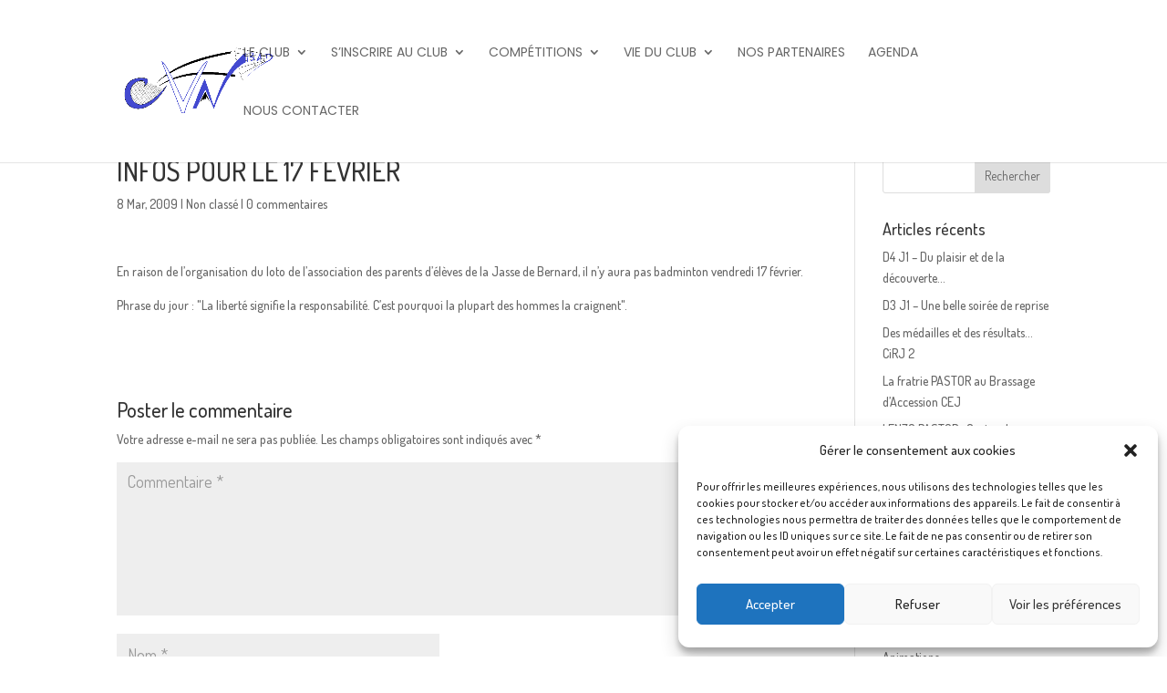

--- FILE ---
content_type: text/html; charset=UTF-8
request_url: https://cvnbad.fr/infos-pour-le-17-fevrier/
body_size: 18808
content:
<!DOCTYPE html>
<html lang="fr-FR">
<head>
	<meta charset="UTF-8" />
<meta http-equiv="X-UA-Compatible" content="IE=edge">
	<link rel="pingback" href="https://cvnbad.fr/xmlrpc.php" />

	<script type="text/javascript">
		document.documentElement.className = 'js';
	</script>
	
	<script>!function(e,c){e[c]=e[c]+(e[c]&&" ")+"quform-js"}(document.documentElement,"className");</script><meta name='robots' content='index, follow, max-image-preview:large, max-snippet:-1, max-video-preview:-1' />
<script type="text/javascript">
			let jqueryParams=[],jQuery=function(r){return jqueryParams=[...jqueryParams,r],jQuery},$=function(r){return jqueryParams=[...jqueryParams,r],$};window.jQuery=jQuery,window.$=jQuery;let customHeadScripts=!1;jQuery.fn=jQuery.prototype={},$.fn=jQuery.prototype={},jQuery.noConflict=function(r){if(window.jQuery)return jQuery=window.jQuery,$=window.jQuery,customHeadScripts=!0,jQuery.noConflict},jQuery.ready=function(r){jqueryParams=[...jqueryParams,r]},$.ready=function(r){jqueryParams=[...jqueryParams,r]},jQuery.load=function(r){jqueryParams=[...jqueryParams,r]},$.load=function(r){jqueryParams=[...jqueryParams,r]},jQuery.fn.ready=function(r){jqueryParams=[...jqueryParams,r]},$.fn.ready=function(r){jqueryParams=[...jqueryParams,r]};</script>
	<!-- This site is optimized with the Yoast SEO plugin v26.8 - https://yoast.com/product/yoast-seo-wordpress/ -->
	<title>INFOS POUR LE 17 FEVRIER - CVN Bad</title>
	<link rel="canonical" href="https://cvnbad.fr/infos-pour-le-17-fevrier/" />
	<meta property="og:locale" content="fr_FR" />
	<meta property="og:type" content="article" />
	<meta property="og:title" content="INFOS POUR LE 17 FEVRIER - CVN Bad" />
	<meta property="og:description" content="En raison de l&rsquo;organisation du loto de l&rsquo;association des parents d&rsquo;élèves de la Jasse de Bernard, il n&rsquo;y aura pas badminton vendredi 17 février. Phrase du jour : &quot;La liberté signifie la responsabilité. C&rsquo;est pourquoi la plupart des hommes la craignent&quot;." />
	<meta property="og:url" content="https://cvnbad.fr/infos-pour-le-17-fevrier/" />
	<meta property="og:site_name" content="CVN Bad" />
	<meta property="article:published_time" content="2009-03-08T14:54:00+00:00" />
	<meta name="author" content="djessym" />
	<meta name="twitter:card" content="summary_large_image" />
	<meta name="twitter:label1" content="Écrit par" />
	<meta name="twitter:data1" content="djessym" />
	<script type="application/ld+json" class="yoast-schema-graph">{"@context":"https://schema.org","@graph":[{"@type":"Article","@id":"https://cvnbad.fr/infos-pour-le-17-fevrier/#article","isPartOf":{"@id":"https://cvnbad.fr/infos-pour-le-17-fevrier/"},"author":{"name":"djessym","@id":"https://cvnbad.fr/#/schema/person/073d72d8d4181a8f7d78ee780e017da1"},"headline":"INFOS POUR LE 17 FEVRIER","datePublished":"2009-03-08T14:54:00+00:00","mainEntityOfPage":{"@id":"https://cvnbad.fr/infos-pour-le-17-fevrier/"},"wordCount":52,"commentCount":0,"inLanguage":"fr-FR","potentialAction":[{"@type":"CommentAction","name":"Comment","target":["https://cvnbad.fr/infos-pour-le-17-fevrier/#respond"]}]},{"@type":"WebPage","@id":"https://cvnbad.fr/infos-pour-le-17-fevrier/","url":"https://cvnbad.fr/infos-pour-le-17-fevrier/","name":"INFOS POUR LE 17 FEVRIER - CVN Bad","isPartOf":{"@id":"https://cvnbad.fr/#website"},"datePublished":"2009-03-08T14:54:00+00:00","author":{"@id":"https://cvnbad.fr/#/schema/person/073d72d8d4181a8f7d78ee780e017da1"},"breadcrumb":{"@id":"https://cvnbad.fr/infos-pour-le-17-fevrier/#breadcrumb"},"inLanguage":"fr-FR","potentialAction":[{"@type":"ReadAction","target":["https://cvnbad.fr/infos-pour-le-17-fevrier/"]}]},{"@type":"BreadcrumbList","@id":"https://cvnbad.fr/infos-pour-le-17-fevrier/#breadcrumb","itemListElement":[{"@type":"ListItem","position":1,"name":"Accueil","item":"https://cvnbad.fr/"},{"@type":"ListItem","position":2,"name":"INFOS POUR LE 17 FEVRIER"}]},{"@type":"WebSite","@id":"https://cvnbad.fr/#website","url":"https://cvnbad.fr/","name":"CVN Bad","description":"Club de Badminton du Grand Alès (30100)","potentialAction":[{"@type":"SearchAction","target":{"@type":"EntryPoint","urlTemplate":"https://cvnbad.fr/?s={search_term_string}"},"query-input":{"@type":"PropertyValueSpecification","valueRequired":true,"valueName":"search_term_string"}}],"inLanguage":"fr-FR"},{"@type":"Person","@id":"https://cvnbad.fr/#/schema/person/073d72d8d4181a8f7d78ee780e017da1","name":"djessym","image":{"@type":"ImageObject","inLanguage":"fr-FR","@id":"https://cvnbad.fr/#/schema/person/image/","url":"https://secure.gravatar.com/avatar/095b7c80e4ccbed11d31e60525695c176ab656bd3099391a55fa74493096373b?s=96&d=mm&r=g","contentUrl":"https://secure.gravatar.com/avatar/095b7c80e4ccbed11d31e60525695c176ab656bd3099391a55fa74493096373b?s=96&d=mm&r=g","caption":"djessym"},"url":"https://cvnbad.fr/author/djessym/"}]}</script>
	<!-- / Yoast SEO plugin. -->


<link rel='dns-prefetch' href='//maxcdn.bootstrapcdn.com' />
<link rel='dns-prefetch' href='//fonts.googleapis.com' />
<link rel="alternate" type="application/rss+xml" title="CVN Bad &raquo; Flux" href="https://cvnbad.fr/feed/" />
<link rel="alternate" type="application/rss+xml" title="CVN Bad &raquo; Flux des commentaires" href="https://cvnbad.fr/comments/feed/" />
<link rel="alternate" type="application/rss+xml" title="CVN Bad &raquo; INFOS POUR LE 17 FEVRIER Flux des commentaires" href="https://cvnbad.fr/infos-pour-le-17-fevrier/feed/" />
		<!-- This site uses the Google Analytics by ExactMetrics plugin v8.8.0 - Using Analytics tracking - https://www.exactmetrics.com/ -->
							<script data-service="google-analytics" data-category="statistics" data-cmplz-src="//www.googletagmanager.com/gtag/js?id=G-M54X99QY9T"  data-cfasync="false" data-wpfc-render="false" type="text/plain" async></script>
			<script data-cfasync="false" data-wpfc-render="false" type="text/javascript">
				var em_version = '8.8.0';
				var em_track_user = true;
				var em_no_track_reason = '';
								var ExactMetricsDefaultLocations = {"page_location":"https:\/\/cvnbad.fr\/infos-pour-le-17-fevrier\/"};
								if ( typeof ExactMetricsPrivacyGuardFilter === 'function' ) {
					var ExactMetricsLocations = (typeof ExactMetricsExcludeQuery === 'object') ? ExactMetricsPrivacyGuardFilter( ExactMetricsExcludeQuery ) : ExactMetricsPrivacyGuardFilter( ExactMetricsDefaultLocations );
				} else {
					var ExactMetricsLocations = (typeof ExactMetricsExcludeQuery === 'object') ? ExactMetricsExcludeQuery : ExactMetricsDefaultLocations;
				}

								var disableStrs = [
										'ga-disable-G-M54X99QY9T',
									];

				/* Function to detect opted out users */
				function __gtagTrackerIsOptedOut() {
					for (var index = 0; index < disableStrs.length; index++) {
						if (document.cookie.indexOf(disableStrs[index] + '=true') > -1) {
							return true;
						}
					}

					return false;
				}

				/* Disable tracking if the opt-out cookie exists. */
				if (__gtagTrackerIsOptedOut()) {
					for (var index = 0; index < disableStrs.length; index++) {
						window[disableStrs[index]] = true;
					}
				}

				/* Opt-out function */
				function __gtagTrackerOptout() {
					for (var index = 0; index < disableStrs.length; index++) {
						document.cookie = disableStrs[index] + '=true; expires=Thu, 31 Dec 2099 23:59:59 UTC; path=/';
						window[disableStrs[index]] = true;
					}
				}

				if ('undefined' === typeof gaOptout) {
					function gaOptout() {
						__gtagTrackerOptout();
					}
				}
								window.dataLayer = window.dataLayer || [];

				window.ExactMetricsDualTracker = {
					helpers: {},
					trackers: {},
				};
				if (em_track_user) {
					function __gtagDataLayer() {
						dataLayer.push(arguments);
					}

					function __gtagTracker(type, name, parameters) {
						if (!parameters) {
							parameters = {};
						}

						if (parameters.send_to) {
							__gtagDataLayer.apply(null, arguments);
							return;
						}

						if (type === 'event') {
														parameters.send_to = exactmetrics_frontend.v4_id;
							var hookName = name;
							if (typeof parameters['event_category'] !== 'undefined') {
								hookName = parameters['event_category'] + ':' + name;
							}

							if (typeof ExactMetricsDualTracker.trackers[hookName] !== 'undefined') {
								ExactMetricsDualTracker.trackers[hookName](parameters);
							} else {
								__gtagDataLayer('event', name, parameters);
							}
							
						} else {
							__gtagDataLayer.apply(null, arguments);
						}
					}

					__gtagTracker('js', new Date());
					__gtagTracker('set', {
						'developer_id.dNDMyYj': true,
											});
					if ( ExactMetricsLocations.page_location ) {
						__gtagTracker('set', ExactMetricsLocations);
					}
										__gtagTracker('config', 'G-M54X99QY9T', {"forceSSL":"true"} );
										window.gtag = __gtagTracker;										(function () {
						/* https://developers.google.com/analytics/devguides/collection/analyticsjs/ */
						/* ga and __gaTracker compatibility shim. */
						var noopfn = function () {
							return null;
						};
						var newtracker = function () {
							return new Tracker();
						};
						var Tracker = function () {
							return null;
						};
						var p = Tracker.prototype;
						p.get = noopfn;
						p.set = noopfn;
						p.send = function () {
							var args = Array.prototype.slice.call(arguments);
							args.unshift('send');
							__gaTracker.apply(null, args);
						};
						var __gaTracker = function () {
							var len = arguments.length;
							if (len === 0) {
								return;
							}
							var f = arguments[len - 1];
							if (typeof f !== 'object' || f === null || typeof f.hitCallback !== 'function') {
								if ('send' === arguments[0]) {
									var hitConverted, hitObject = false, action;
									if ('event' === arguments[1]) {
										if ('undefined' !== typeof arguments[3]) {
											hitObject = {
												'eventAction': arguments[3],
												'eventCategory': arguments[2],
												'eventLabel': arguments[4],
												'value': arguments[5] ? arguments[5] : 1,
											}
										}
									}
									if ('pageview' === arguments[1]) {
										if ('undefined' !== typeof arguments[2]) {
											hitObject = {
												'eventAction': 'page_view',
												'page_path': arguments[2],
											}
										}
									}
									if (typeof arguments[2] === 'object') {
										hitObject = arguments[2];
									}
									if (typeof arguments[5] === 'object') {
										Object.assign(hitObject, arguments[5]);
									}
									if ('undefined' !== typeof arguments[1].hitType) {
										hitObject = arguments[1];
										if ('pageview' === hitObject.hitType) {
											hitObject.eventAction = 'page_view';
										}
									}
									if (hitObject) {
										action = 'timing' === arguments[1].hitType ? 'timing_complete' : hitObject.eventAction;
										hitConverted = mapArgs(hitObject);
										__gtagTracker('event', action, hitConverted);
									}
								}
								return;
							}

							function mapArgs(args) {
								var arg, hit = {};
								var gaMap = {
									'eventCategory': 'event_category',
									'eventAction': 'event_action',
									'eventLabel': 'event_label',
									'eventValue': 'event_value',
									'nonInteraction': 'non_interaction',
									'timingCategory': 'event_category',
									'timingVar': 'name',
									'timingValue': 'value',
									'timingLabel': 'event_label',
									'page': 'page_path',
									'location': 'page_location',
									'title': 'page_title',
									'referrer' : 'page_referrer',
								};
								for (arg in args) {
																		if (!(!args.hasOwnProperty(arg) || !gaMap.hasOwnProperty(arg))) {
										hit[gaMap[arg]] = args[arg];
									} else {
										hit[arg] = args[arg];
									}
								}
								return hit;
							}

							try {
								f.hitCallback();
							} catch (ex) {
							}
						};
						__gaTracker.create = newtracker;
						__gaTracker.getByName = newtracker;
						__gaTracker.getAll = function () {
							return [];
						};
						__gaTracker.remove = noopfn;
						__gaTracker.loaded = true;
						window['__gaTracker'] = __gaTracker;
					})();
									} else {
										console.log("");
					(function () {
						function __gtagTracker() {
							return null;
						}

						window['__gtagTracker'] = __gtagTracker;
						window['gtag'] = __gtagTracker;
					})();
									}
			</script>
			
							<!-- / Google Analytics by ExactMetrics -->
		<meta content="Divi Community Child Theme v.1.1" name="generator"/><link rel='stylesheet' id='wp-block-library-css' href='https://cvnbad.fr/wp-includes/css/dist/block-library/style.min.css?ver=6.8.3' type='text/css' media='all' />
<style id='wp-block-library-theme-inline-css' type='text/css'>
.wp-block-audio :where(figcaption){color:#555;font-size:13px;text-align:center}.is-dark-theme .wp-block-audio :where(figcaption){color:#ffffffa6}.wp-block-audio{margin:0 0 1em}.wp-block-code{border:1px solid #ccc;border-radius:4px;font-family:Menlo,Consolas,monaco,monospace;padding:.8em 1em}.wp-block-embed :where(figcaption){color:#555;font-size:13px;text-align:center}.is-dark-theme .wp-block-embed :where(figcaption){color:#ffffffa6}.wp-block-embed{margin:0 0 1em}.blocks-gallery-caption{color:#555;font-size:13px;text-align:center}.is-dark-theme .blocks-gallery-caption{color:#ffffffa6}:root :where(.wp-block-image figcaption){color:#555;font-size:13px;text-align:center}.is-dark-theme :root :where(.wp-block-image figcaption){color:#ffffffa6}.wp-block-image{margin:0 0 1em}.wp-block-pullquote{border-bottom:4px solid;border-top:4px solid;color:currentColor;margin-bottom:1.75em}.wp-block-pullquote cite,.wp-block-pullquote footer,.wp-block-pullquote__citation{color:currentColor;font-size:.8125em;font-style:normal;text-transform:uppercase}.wp-block-quote{border-left:.25em solid;margin:0 0 1.75em;padding-left:1em}.wp-block-quote cite,.wp-block-quote footer{color:currentColor;font-size:.8125em;font-style:normal;position:relative}.wp-block-quote:where(.has-text-align-right){border-left:none;border-right:.25em solid;padding-left:0;padding-right:1em}.wp-block-quote:where(.has-text-align-center){border:none;padding-left:0}.wp-block-quote.is-large,.wp-block-quote.is-style-large,.wp-block-quote:where(.is-style-plain){border:none}.wp-block-search .wp-block-search__label{font-weight:700}.wp-block-search__button{border:1px solid #ccc;padding:.375em .625em}:where(.wp-block-group.has-background){padding:1.25em 2.375em}.wp-block-separator.has-css-opacity{opacity:.4}.wp-block-separator{border:none;border-bottom:2px solid;margin-left:auto;margin-right:auto}.wp-block-separator.has-alpha-channel-opacity{opacity:1}.wp-block-separator:not(.is-style-wide):not(.is-style-dots){width:100px}.wp-block-separator.has-background:not(.is-style-dots){border-bottom:none;height:1px}.wp-block-separator.has-background:not(.is-style-wide):not(.is-style-dots){height:2px}.wp-block-table{margin:0 0 1em}.wp-block-table td,.wp-block-table th{word-break:normal}.wp-block-table :where(figcaption){color:#555;font-size:13px;text-align:center}.is-dark-theme .wp-block-table :where(figcaption){color:#ffffffa6}.wp-block-video :where(figcaption){color:#555;font-size:13px;text-align:center}.is-dark-theme .wp-block-video :where(figcaption){color:#ffffffa6}.wp-block-video{margin:0 0 1em}:root :where(.wp-block-template-part.has-background){margin-bottom:0;margin-top:0;padding:1.25em 2.375em}
</style>
<link rel='stylesheet' id='wp-components-css' href='https://cvnbad.fr/wp-includes/css/dist/components/style.min.css?ver=6.8.3' type='text/css' media='all' />
<link rel='stylesheet' id='wp-preferences-css' href='https://cvnbad.fr/wp-includes/css/dist/preferences/style.min.css?ver=6.8.3' type='text/css' media='all' />
<link rel='stylesheet' id='wp-block-editor-css' href='https://cvnbad.fr/wp-includes/css/dist/block-editor/style.min.css?ver=6.8.3' type='text/css' media='all' />
<link rel='stylesheet' id='popup-maker-block-library-style-css' href='https://cvnbad.fr/wp-content/plugins/popup-maker/dist/packages/block-library-style.css?ver=dbea705cfafe089d65f1' type='text/css' media='all' />
<style id='filebird-block-filebird-gallery-style-inline-css' type='text/css'>
ul.filebird-block-filebird-gallery{margin:auto!important;padding:0!important;width:100%}ul.filebird-block-filebird-gallery.layout-grid{display:grid;grid-gap:20px;align-items:stretch;grid-template-columns:repeat(var(--columns),1fr);justify-items:stretch}ul.filebird-block-filebird-gallery.layout-grid li img{border:1px solid #ccc;box-shadow:2px 2px 6px 0 rgba(0,0,0,.3);height:100%;max-width:100%;-o-object-fit:cover;object-fit:cover;width:100%}ul.filebird-block-filebird-gallery.layout-masonry{-moz-column-count:var(--columns);-moz-column-gap:var(--space);column-gap:var(--space);-moz-column-width:var(--min-width);columns:var(--min-width) var(--columns);display:block;overflow:auto}ul.filebird-block-filebird-gallery.layout-masonry li{margin-bottom:var(--space)}ul.filebird-block-filebird-gallery li{list-style:none}ul.filebird-block-filebird-gallery li figure{height:100%;margin:0;padding:0;position:relative;width:100%}ul.filebird-block-filebird-gallery li figure figcaption{background:linear-gradient(0deg,rgba(0,0,0,.7),rgba(0,0,0,.3) 70%,transparent);bottom:0;box-sizing:border-box;color:#fff;font-size:.8em;margin:0;max-height:100%;overflow:auto;padding:3em .77em .7em;position:absolute;text-align:center;width:100%;z-index:2}ul.filebird-block-filebird-gallery li figure figcaption a{color:inherit}

</style>
<style id='global-styles-inline-css' type='text/css'>
:root{--wp--preset--aspect-ratio--square: 1;--wp--preset--aspect-ratio--4-3: 4/3;--wp--preset--aspect-ratio--3-4: 3/4;--wp--preset--aspect-ratio--3-2: 3/2;--wp--preset--aspect-ratio--2-3: 2/3;--wp--preset--aspect-ratio--16-9: 16/9;--wp--preset--aspect-ratio--9-16: 9/16;--wp--preset--color--black: #000000;--wp--preset--color--cyan-bluish-gray: #abb8c3;--wp--preset--color--white: #ffffff;--wp--preset--color--pale-pink: #f78da7;--wp--preset--color--vivid-red: #cf2e2e;--wp--preset--color--luminous-vivid-orange: #ff6900;--wp--preset--color--luminous-vivid-amber: #fcb900;--wp--preset--color--light-green-cyan: #7bdcb5;--wp--preset--color--vivid-green-cyan: #00d084;--wp--preset--color--pale-cyan-blue: #8ed1fc;--wp--preset--color--vivid-cyan-blue: #0693e3;--wp--preset--color--vivid-purple: #9b51e0;--wp--preset--gradient--vivid-cyan-blue-to-vivid-purple: linear-gradient(135deg,rgba(6,147,227,1) 0%,rgb(155,81,224) 100%);--wp--preset--gradient--light-green-cyan-to-vivid-green-cyan: linear-gradient(135deg,rgb(122,220,180) 0%,rgb(0,208,130) 100%);--wp--preset--gradient--luminous-vivid-amber-to-luminous-vivid-orange: linear-gradient(135deg,rgba(252,185,0,1) 0%,rgba(255,105,0,1) 100%);--wp--preset--gradient--luminous-vivid-orange-to-vivid-red: linear-gradient(135deg,rgba(255,105,0,1) 0%,rgb(207,46,46) 100%);--wp--preset--gradient--very-light-gray-to-cyan-bluish-gray: linear-gradient(135deg,rgb(238,238,238) 0%,rgb(169,184,195) 100%);--wp--preset--gradient--cool-to-warm-spectrum: linear-gradient(135deg,rgb(74,234,220) 0%,rgb(151,120,209) 20%,rgb(207,42,186) 40%,rgb(238,44,130) 60%,rgb(251,105,98) 80%,rgb(254,248,76) 100%);--wp--preset--gradient--blush-light-purple: linear-gradient(135deg,rgb(255,206,236) 0%,rgb(152,150,240) 100%);--wp--preset--gradient--blush-bordeaux: linear-gradient(135deg,rgb(254,205,165) 0%,rgb(254,45,45) 50%,rgb(107,0,62) 100%);--wp--preset--gradient--luminous-dusk: linear-gradient(135deg,rgb(255,203,112) 0%,rgb(199,81,192) 50%,rgb(65,88,208) 100%);--wp--preset--gradient--pale-ocean: linear-gradient(135deg,rgb(255,245,203) 0%,rgb(182,227,212) 50%,rgb(51,167,181) 100%);--wp--preset--gradient--electric-grass: linear-gradient(135deg,rgb(202,248,128) 0%,rgb(113,206,126) 100%);--wp--preset--gradient--midnight: linear-gradient(135deg,rgb(2,3,129) 0%,rgb(40,116,252) 100%);--wp--preset--font-size--small: 13px;--wp--preset--font-size--medium: 20px;--wp--preset--font-size--large: 36px;--wp--preset--font-size--x-large: 42px;--wp--preset--spacing--20: 0.44rem;--wp--preset--spacing--30: 0.67rem;--wp--preset--spacing--40: 1rem;--wp--preset--spacing--50: 1.5rem;--wp--preset--spacing--60: 2.25rem;--wp--preset--spacing--70: 3.38rem;--wp--preset--spacing--80: 5.06rem;--wp--preset--shadow--natural: 6px 6px 9px rgba(0, 0, 0, 0.2);--wp--preset--shadow--deep: 12px 12px 50px rgba(0, 0, 0, 0.4);--wp--preset--shadow--sharp: 6px 6px 0px rgba(0, 0, 0, 0.2);--wp--preset--shadow--outlined: 6px 6px 0px -3px rgba(255, 255, 255, 1), 6px 6px rgba(0, 0, 0, 1);--wp--preset--shadow--crisp: 6px 6px 0px rgba(0, 0, 0, 1);}:root { --wp--style--global--content-size: 823px;--wp--style--global--wide-size: 1080px; }:where(body) { margin: 0; }.wp-site-blocks > .alignleft { float: left; margin-right: 2em; }.wp-site-blocks > .alignright { float: right; margin-left: 2em; }.wp-site-blocks > .aligncenter { justify-content: center; margin-left: auto; margin-right: auto; }:where(.is-layout-flex){gap: 0.5em;}:where(.is-layout-grid){gap: 0.5em;}.is-layout-flow > .alignleft{float: left;margin-inline-start: 0;margin-inline-end: 2em;}.is-layout-flow > .alignright{float: right;margin-inline-start: 2em;margin-inline-end: 0;}.is-layout-flow > .aligncenter{margin-left: auto !important;margin-right: auto !important;}.is-layout-constrained > .alignleft{float: left;margin-inline-start: 0;margin-inline-end: 2em;}.is-layout-constrained > .alignright{float: right;margin-inline-start: 2em;margin-inline-end: 0;}.is-layout-constrained > .aligncenter{margin-left: auto !important;margin-right: auto !important;}.is-layout-constrained > :where(:not(.alignleft):not(.alignright):not(.alignfull)){max-width: var(--wp--style--global--content-size);margin-left: auto !important;margin-right: auto !important;}.is-layout-constrained > .alignwide{max-width: var(--wp--style--global--wide-size);}body .is-layout-flex{display: flex;}.is-layout-flex{flex-wrap: wrap;align-items: center;}.is-layout-flex > :is(*, div){margin: 0;}body .is-layout-grid{display: grid;}.is-layout-grid > :is(*, div){margin: 0;}body{padding-top: 0px;padding-right: 0px;padding-bottom: 0px;padding-left: 0px;}:root :where(.wp-element-button, .wp-block-button__link){background-color: #32373c;border-width: 0;color: #fff;font-family: inherit;font-size: inherit;line-height: inherit;padding: calc(0.667em + 2px) calc(1.333em + 2px);text-decoration: none;}.has-black-color{color: var(--wp--preset--color--black) !important;}.has-cyan-bluish-gray-color{color: var(--wp--preset--color--cyan-bluish-gray) !important;}.has-white-color{color: var(--wp--preset--color--white) !important;}.has-pale-pink-color{color: var(--wp--preset--color--pale-pink) !important;}.has-vivid-red-color{color: var(--wp--preset--color--vivid-red) !important;}.has-luminous-vivid-orange-color{color: var(--wp--preset--color--luminous-vivid-orange) !important;}.has-luminous-vivid-amber-color{color: var(--wp--preset--color--luminous-vivid-amber) !important;}.has-light-green-cyan-color{color: var(--wp--preset--color--light-green-cyan) !important;}.has-vivid-green-cyan-color{color: var(--wp--preset--color--vivid-green-cyan) !important;}.has-pale-cyan-blue-color{color: var(--wp--preset--color--pale-cyan-blue) !important;}.has-vivid-cyan-blue-color{color: var(--wp--preset--color--vivid-cyan-blue) !important;}.has-vivid-purple-color{color: var(--wp--preset--color--vivid-purple) !important;}.has-black-background-color{background-color: var(--wp--preset--color--black) !important;}.has-cyan-bluish-gray-background-color{background-color: var(--wp--preset--color--cyan-bluish-gray) !important;}.has-white-background-color{background-color: var(--wp--preset--color--white) !important;}.has-pale-pink-background-color{background-color: var(--wp--preset--color--pale-pink) !important;}.has-vivid-red-background-color{background-color: var(--wp--preset--color--vivid-red) !important;}.has-luminous-vivid-orange-background-color{background-color: var(--wp--preset--color--luminous-vivid-orange) !important;}.has-luminous-vivid-amber-background-color{background-color: var(--wp--preset--color--luminous-vivid-amber) !important;}.has-light-green-cyan-background-color{background-color: var(--wp--preset--color--light-green-cyan) !important;}.has-vivid-green-cyan-background-color{background-color: var(--wp--preset--color--vivid-green-cyan) !important;}.has-pale-cyan-blue-background-color{background-color: var(--wp--preset--color--pale-cyan-blue) !important;}.has-vivid-cyan-blue-background-color{background-color: var(--wp--preset--color--vivid-cyan-blue) !important;}.has-vivid-purple-background-color{background-color: var(--wp--preset--color--vivid-purple) !important;}.has-black-border-color{border-color: var(--wp--preset--color--black) !important;}.has-cyan-bluish-gray-border-color{border-color: var(--wp--preset--color--cyan-bluish-gray) !important;}.has-white-border-color{border-color: var(--wp--preset--color--white) !important;}.has-pale-pink-border-color{border-color: var(--wp--preset--color--pale-pink) !important;}.has-vivid-red-border-color{border-color: var(--wp--preset--color--vivid-red) !important;}.has-luminous-vivid-orange-border-color{border-color: var(--wp--preset--color--luminous-vivid-orange) !important;}.has-luminous-vivid-amber-border-color{border-color: var(--wp--preset--color--luminous-vivid-amber) !important;}.has-light-green-cyan-border-color{border-color: var(--wp--preset--color--light-green-cyan) !important;}.has-vivid-green-cyan-border-color{border-color: var(--wp--preset--color--vivid-green-cyan) !important;}.has-pale-cyan-blue-border-color{border-color: var(--wp--preset--color--pale-cyan-blue) !important;}.has-vivid-cyan-blue-border-color{border-color: var(--wp--preset--color--vivid-cyan-blue) !important;}.has-vivid-purple-border-color{border-color: var(--wp--preset--color--vivid-purple) !important;}.has-vivid-cyan-blue-to-vivid-purple-gradient-background{background: var(--wp--preset--gradient--vivid-cyan-blue-to-vivid-purple) !important;}.has-light-green-cyan-to-vivid-green-cyan-gradient-background{background: var(--wp--preset--gradient--light-green-cyan-to-vivid-green-cyan) !important;}.has-luminous-vivid-amber-to-luminous-vivid-orange-gradient-background{background: var(--wp--preset--gradient--luminous-vivid-amber-to-luminous-vivid-orange) !important;}.has-luminous-vivid-orange-to-vivid-red-gradient-background{background: var(--wp--preset--gradient--luminous-vivid-orange-to-vivid-red) !important;}.has-very-light-gray-to-cyan-bluish-gray-gradient-background{background: var(--wp--preset--gradient--very-light-gray-to-cyan-bluish-gray) !important;}.has-cool-to-warm-spectrum-gradient-background{background: var(--wp--preset--gradient--cool-to-warm-spectrum) !important;}.has-blush-light-purple-gradient-background{background: var(--wp--preset--gradient--blush-light-purple) !important;}.has-blush-bordeaux-gradient-background{background: var(--wp--preset--gradient--blush-bordeaux) !important;}.has-luminous-dusk-gradient-background{background: var(--wp--preset--gradient--luminous-dusk) !important;}.has-pale-ocean-gradient-background{background: var(--wp--preset--gradient--pale-ocean) !important;}.has-electric-grass-gradient-background{background: var(--wp--preset--gradient--electric-grass) !important;}.has-midnight-gradient-background{background: var(--wp--preset--gradient--midnight) !important;}.has-small-font-size{font-size: var(--wp--preset--font-size--small) !important;}.has-medium-font-size{font-size: var(--wp--preset--font-size--medium) !important;}.has-large-font-size{font-size: var(--wp--preset--font-size--large) !important;}.has-x-large-font-size{font-size: var(--wp--preset--font-size--x-large) !important;}
:where(.wp-block-post-template.is-layout-flex){gap: 1.25em;}:where(.wp-block-post-template.is-layout-grid){gap: 1.25em;}
:where(.wp-block-columns.is-layout-flex){gap: 2em;}:where(.wp-block-columns.is-layout-grid){gap: 2em;}
:root :where(.wp-block-pullquote){font-size: 1.5em;line-height: 1.6;}
</style>
<link rel='stylesheet' id='quform-css' href='https://cvnbad.fr/wp-content/plugins/quform/cache/quform.css?ver=1666714736' type='text/css' media='all' />
<link rel='stylesheet' id='cmplz-general-css' href='https://cvnbad.fr/wp-content/plugins/complianz-gdpr/assets/css/cookieblocker.min.css?ver=1754404311' type='text/css' media='all' />
<link rel='stylesheet' id='font-awesome-css' href='//maxcdn.bootstrapcdn.com/font-awesome/4.7.0/css/font-awesome.min.css?ver=4.7.0' type='text/css' media='all' />
<link rel='stylesheet' id='et-builder-googlefonts-cached-css' href='https://fonts.googleapis.com/css?family=Dosis:200,300,regular,500,600,700,800|Poppins:100,100italic,200,200italic,300,300italic,regular,italic,500,500italic,600,600italic,700,700italic,800,800italic,900,900italic&#038;subset=latin,latin-ext&#038;display=swap' type='text/css' media='all' />
<link rel='stylesheet' id='popup-maker-site-css' href='//cvnbad.fr/wp-content/uploads/pum/pum-site-styles.css?generated=1759151223&#038;ver=1.21.5' type='text/css' media='all' />
<link rel='stylesheet' id='wpforms-choicesjs-css' href='https://cvnbad.fr/wp-content/plugins/wpforms-lite/assets/css/integrations/divi/choices.min.css?ver=10.2.0' type='text/css' media='all' />
<link rel='stylesheet' id='divi-style-parent-css' href='https://cvnbad.fr/wp-content/themes/Divi/style-static.min.css?ver=4.27.5' type='text/css' media='all' />
<link rel='stylesheet' id='divi-style-pum-css' href='https://cvnbad.fr/wp-content/themes/Divi-Community/style.css?ver=4.27.5' type='text/css' media='all' />
<script type="text/javascript" src="https://cvnbad.fr/wp-content/plugins/google-analytics-dashboard-for-wp/assets/js/frontend-gtag.min.js?ver=8.8.0" id="exactmetrics-frontend-script-js" async="async" data-wp-strategy="async"></script>
<script data-cfasync="false" data-wpfc-render="false" type="text/javascript" id='exactmetrics-frontend-script-js-extra'>/* <![CDATA[ */
var exactmetrics_frontend = {"js_events_tracking":"true","download_extensions":"zip,mp3,mpeg,pdf,docx,pptx,xlsx,rar","inbound_paths":"[{\"path\":\"\\\/go\\\/\",\"label\":\"affiliate\"},{\"path\":\"\\\/recommend\\\/\",\"label\":\"affiliate\"}]","home_url":"https:\/\/cvnbad.fr","hash_tracking":"false","v4_id":"G-M54X99QY9T"};/* ]]> */
</script>
<script type="text/javascript" src="https://cvnbad.fr/wp-includes/js/jquery/jquery.min.js?ver=3.7.1" id="jquery-core-js"></script>
<script type="text/javascript" src="https://cvnbad.fr/wp-includes/js/jquery/jquery-migrate.min.js?ver=3.4.1" id="jquery-migrate-js"></script>
<script type="text/javascript" id="jquery-js-after">
/* <![CDATA[ */
jqueryParams.length&&$.each(jqueryParams,function(e,r){if("function"==typeof r){var n=String(r);n.replace("$","jQuery");var a=new Function("return "+n)();$(document).ready(a)}});
/* ]]> */
</script>
<link rel="https://api.w.org/" href="https://cvnbad.fr/wp-json/" /><link rel="alternate" title="JSON" type="application/json" href="https://cvnbad.fr/wp-json/wp/v2/posts/1037" /><link rel="EditURI" type="application/rsd+xml" title="RSD" href="https://cvnbad.fr/xmlrpc.php?rsd" />

<link rel='shortlink' href='https://cvnbad.fr/?p=1037' />
<link rel="alternate" title="oEmbed (JSON)" type="application/json+oembed" href="https://cvnbad.fr/wp-json/oembed/1.0/embed?url=https%3A%2F%2Fcvnbad.fr%2Finfos-pour-le-17-fevrier%2F" />
<link rel="alternate" title="oEmbed (XML)" type="text/xml+oembed" href="https://cvnbad.fr/wp-json/oembed/1.0/embed?url=https%3A%2F%2Fcvnbad.fr%2Finfos-pour-le-17-fevrier%2F&#038;format=xml" />
			<style>.cmplz-hidden {
					display: none !important;
				}</style><meta name="viewport" content="width=device-width, initial-scale=1.0, maximum-scale=1.0, user-scalable=0" /><link rel="icon" href="https://cvnbad.fr/wp-content/uploads/2020/01/cropped-icons8-office-l-80-32x32.png" sizes="32x32" />
<link rel="icon" href="https://cvnbad.fr/wp-content/uploads/2020/01/cropped-icons8-office-l-80-192x192.png" sizes="192x192" />
<link rel="apple-touch-icon" href="https://cvnbad.fr/wp-content/uploads/2020/01/cropped-icons8-office-l-80-180x180.png" />
<meta name="msapplication-TileImage" content="https://cvnbad.fr/wp-content/uploads/2020/01/cropped-icons8-office-l-80-270x270.png" />
<link rel="stylesheet" id="et-divi-customizer-global-cached-inline-styles" href="https://cvnbad.fr/wp-content/et-cache/global/et-divi-customizer-global.min.css?ver=1764945013" /><link rel="stylesheet" id="et-core-unified-tb-1265-1037-cached-inline-styles" href="https://cvnbad.fr/wp-content/et-cache/1037/et-core-unified-tb-1265-1037.min.css?ver=1765101548" /></head>
<body data-cmplz=1 class="wp-singular post-template-default single single-post postid-1037 single-format-standard wp-theme-Divi wp-child-theme-Divi-Community et-tb-has-template et-tb-has-footer et_pb_button_helper_class et_fixed_nav et_show_nav et_primary_nav_dropdown_animation_fade et_secondary_nav_dropdown_animation_fade et_header_style_left et_cover_background et_pb_gutter osx et_pb_gutters3 et_smooth_scroll et_right_sidebar et_divi_theme et-db">
	<div id="page-container">
<div id="et-boc" class="et-boc">
			
		

	<header id="main-header" data-height-onload="100">
		<div class="container clearfix et_menu_container">
					<div class="logo_container">
				<span class="logo_helper"></span>
				<a href="https://cvnbad.fr/">
				<img src="https://cvnbad.fr/wp-content/uploads/2024/06/logo.png" width="1920" height="1080" alt="CVN Bad" id="logo" data-height-percentage="54" />
				</a>
			</div>
					<div id="et-top-navigation" data-height="100" data-fixed-height="50">
									<nav id="top-menu-nav">
					<ul id="top-menu" class="nav"><li class="menu-item menu-item-type-custom menu-item-object-custom menu-item-has-children menu-item-1184"><a href="#">Le club</a>
<ul class="sub-menu">
	<li class="menu-item menu-item-type-post_type menu-item-object-page menu-item-2078"><a href="https://cvnbad.fr/histoire-du-club/">Histoire du Club</a></li>
	<li class="menu-item menu-item-type-post_type menu-item-object-page menu-item-1907"><a href="https://cvnbad.fr/reglement-interieur/">Règlement Intérieur</a></li>
	<li class="menu-item menu-item-type-post_type menu-item-object-page menu-item-1195"><a href="https://cvnbad.fr/histoire-du-badminton/">Histoire du badminton</a></li>
</ul>
</li>
<li class="menu-item menu-item-type-custom menu-item-object-custom menu-item-has-children menu-item-1653"><a href="#">S&rsquo;inscrire au club</a>
<ul class="sub-menu">
	<li class="menu-item menu-item-type-post_type menu-item-object-page menu-item-1356"><a href="https://cvnbad.fr/inscriptions-adultes/">Inscriptions Adultes</a></li>
	<li class="menu-item menu-item-type-post_type menu-item-object-page menu-item-1730"><a href="https://cvnbad.fr/inscriptions-jeunes/">Inscriptions Jeunes</a></li>
	<li class="menu-item menu-item-type-post_type menu-item-object-page menu-item-1171"><a href="https://cvnbad.fr/horaires-et-lieux-des-entrainements/">Horaires et lieux des entrainements</a></li>
</ul>
</li>
<li class="menu-item menu-item-type-custom menu-item-object-custom menu-item-has-children menu-item-1652"><a href="#">Compétitions</a>
<ul class="sub-menu">
	<li class="menu-item menu-item-type-post_type menu-item-object-page menu-item-1721"><a href="https://cvnbad.fr/interclub-r2/">Interclub R2</a></li>
	<li class="menu-item menu-item-type-post_type menu-item-object-page menu-item-1720"><a href="https://cvnbad.fr/interclub-d3/">Interclub D3</a></li>
	<li class="menu-item menu-item-type-post_type menu-item-object-page menu-item-2372"><a href="https://cvnbad.fr/interclub-d4/">Interclub D4</a></li>
	<li class="menu-item menu-item-type-post_type menu-item-object-page menu-item-1906"><a href="https://cvnbad.fr/tournois-departementaux/">Tournois départementaux</a></li>
	<li class="menu-item menu-item-type-post_type menu-item-object-page menu-item-1722"><a href="https://cvnbad.fr/resultats-competitions/">Résultats compétitions</a></li>
</ul>
</li>
<li class="menu-item menu-item-type-custom menu-item-object-custom menu-item-has-children menu-item-1651"><a href="#">Vie du club</a>
<ul class="sub-menu">
	<li class="menu-item menu-item-type-post_type menu-item-object-page menu-item-1704"><a href="https://cvnbad.fr/notre-actus/">Notre actus</a></li>
	<li class="menu-item menu-item-type-post_type menu-item-object-page menu-item-1686"><a href="https://cvnbad.fr/animations/">Animations</a></li>
	<li class="menu-item menu-item-type-post_type menu-item-object-page menu-item-2105"><a href="https://cvnbad.fr/media/">Media</a></li>
</ul>
</li>
<li class="menu-item menu-item-type-post_type menu-item-object-page menu-item-1315"><a href="https://cvnbad.fr/nos-partenaires/">Nos partenaires</a></li>
<li class="menu-item menu-item-type-post_type menu-item-object-page menu-item-2358"><a href="https://cvnbad.fr/agenda/">Agenda</a></li>
<li class="menu-item menu-item-type-post_type menu-item-object-page menu-item-1135"><a href="https://cvnbad.fr/contact/">Nous contacter</a></li>
</ul>					</nav>
				
				
				
				
				<div id="et_mobile_nav_menu">
				<div class="mobile_nav closed">
					<span class="select_page">Sélectionner une page</span>
					<span class="mobile_menu_bar mobile_menu_bar_toggle"></span>
				</div>
			</div>			</div> <!-- #et-top-navigation -->
		</div> <!-- .container -->
			</header> <!-- #main-header -->
<div id="et-main-area">
	
<div id="main-content">
		<div class="container">
		<div id="content-area" class="clearfix">
			<div id="left-area">
											<article id="post-1037" class="et_pb_post post-1037 post type-post status-publish format-standard hentry category-non-classe">
											<div class="et_post_meta_wrapper">
							<h1 class="entry-title">INFOS POUR LE 17 FEVRIER</h1>

						<p class="post-meta"><span class="published">8 Mar, 2009</span> | <a href="https://cvnbad.fr/category/non-classe/" rel="category tag">Non classé</a> | <span class="comments-number"><a href="https://cvnbad.fr/infos-pour-le-17-fevrier/#respond">0 commentaires</a></span></p>
												</div>
				
					<div class="entry-content">
					<p> En raison de l&rsquo;organisation du loto de l&rsquo;association des parents d&rsquo;élèves de la Jasse de Bernard, il n&rsquo;y aura pas badminton vendredi 17 février.</p>
<p>Phrase du jour : &quot;La liberté signifie la responsabilité. C&rsquo;est pourquoi la plupart des hommes la craignent&quot;.  </p>
					</div>
					<div class="et_post_meta_wrapper">
					

<section id="comment-wrap">
		   <div id="comment-section" class="nocomments">
		  
		  	   </div>
					<div id="respond" class="comment-respond">
		<h3 id="reply-title" class="comment-reply-title"><span>Poster le commentaire</span> <small><a rel="nofollow" id="cancel-comment-reply-link" href="/infos-pour-le-17-fevrier/#respond" style="display:none;">Annuler la réponse</a></small></h3><form action="https://cvnbad.fr/wp-comments-post.php" method="post" id="commentform" class="comment-form"><p class="comment-notes"><span id="email-notes">Votre adresse e-mail ne sera pas publiée.</span> <span class="required-field-message">Les champs obligatoires sont indiqués avec <span class="required">*</span></span></p><p class="comment-form-comment"><label for="comment">Commentaire <span class="required">*</span></label> <textarea id="comment" name="comment" cols="45" rows="8" maxlength="65525" required="required"></textarea></p><p class="comment-form-author"><label for="author">Nom <span class="required">*</span></label> <input id="author" name="author" type="text" value="" size="30" maxlength="245" autocomplete="name" required="required" /></p>
<p class="comment-form-email"><label for="email">E-mail <span class="required">*</span></label> <input id="email" name="email" type="text" value="" size="30" maxlength="100" aria-describedby="email-notes" autocomplete="email" required="required" /></p>
<p class="comment-form-url"><label for="url">Site web</label> <input id="url" name="url" type="text" value="" size="30" maxlength="200" autocomplete="url" /></p>
<p class="comment-form-cookies-consent"><input id="wp-comment-cookies-consent" name="wp-comment-cookies-consent" type="checkbox" value="yes" /> <label for="wp-comment-cookies-consent">Enregistrer mon nom, mon e-mail et mon site dans le navigateur pour mon prochain commentaire.</label></p>
<p class="form-submit"><input name="submit" type="submit" id="submit" class="submit et_pb_button" value="Poster le commentaire" /> <input type='hidden' name='comment_post_ID' value='1037' id='comment_post_ID' />
<input type='hidden' name='comment_parent' id='comment_parent' value='0' />
</p></form>	</div><!-- #respond -->
		</section>					</div>
				</article>

						</div>

				<div id="sidebar">
		<div id="search-2" class="et_pb_widget widget_search"><form role="search" method="get" id="searchform" class="searchform" action="https://cvnbad.fr/">
				<div>
					<label class="screen-reader-text" for="s">Rechercher :</label>
					<input type="text" value="" name="s" id="s" />
					<input type="submit" id="searchsubmit" value="Rechercher" />
				</div>
			</form></div>
		<div id="recent-posts-2" class="et_pb_widget widget_recent_entries">
		<h4 class="widgettitle">Articles récents</h4>
		<ul>
											<li>
					<a href="https://cvnbad.fr/d4-j1-du-plaisir-et-de-la-decouverte/">D4 J1 &#8211; Du plaisir et de la découverte&#8230;</a>
									</li>
											<li>
					<a href="https://cvnbad.fr/d3-j1-une-belle-soiree-de-reprise/">D3 J1 &#8211; Une belle soirée de reprise</a>
									</li>
											<li>
					<a href="https://cvnbad.fr/des-medailles-et-des-resultats-cirj-2/">Des médailles et des résultats&#8230; CiRJ 2</a>
									</li>
											<li>
					<a href="https://cvnbad.fr/la-fratrie-pastor-au-brassage-daccession-cej/">La fratrie PASTOR au Brassage d&rsquo;Accession CEJ</a>
									</li>
											<li>
					<a href="https://cvnbad.fr/lenzo-pastor-graine-de-champion/">LENZO PASTOR : Graine de champion</a>
									</li>
					</ul>

		</div><div id="archives-2" class="et_pb_widget widget_archive"><h4 class="widgettitle">Archives</h4>		<label class="screen-reader-text" for="archives-dropdown-2">Archives</label>
		<select id="archives-dropdown-2" name="archive-dropdown">
			
			<option value="">Sélectionner un mois</option>
				<option value='https://cvnbad.fr/2024/11/'> novembre 2024 </option>
	<option value='https://cvnbad.fr/2024/09/'> septembre 2024 </option>
	<option value='https://cvnbad.fr/2024/07/'> juillet 2024 </option>
	<option value='https://cvnbad.fr/2024/06/'> juin 2024 </option>
	<option value='https://cvnbad.fr/2019/10/'> octobre 2019 </option>
	<option value='https://cvnbad.fr/2019/09/'> septembre 2019 </option>
	<option value='https://cvnbad.fr/2019/08/'> août 2019 </option>
	<option value='https://cvnbad.fr/2019/06/'> juin 2019 </option>
	<option value='https://cvnbad.fr/2019/04/'> avril 2019 </option>
	<option value='https://cvnbad.fr/2019/03/'> mars 2019 </option>
	<option value='https://cvnbad.fr/2019/02/'> février 2019 </option>
	<option value='https://cvnbad.fr/2019/01/'> janvier 2019 </option>
	<option value='https://cvnbad.fr/2018/12/'> décembre 2018 </option>
	<option value='https://cvnbad.fr/2018/11/'> novembre 2018 </option>
	<option value='https://cvnbad.fr/2018/10/'> octobre 2018 </option>
	<option value='https://cvnbad.fr/2018/09/'> septembre 2018 </option>
	<option value='https://cvnbad.fr/2018/08/'> août 2018 </option>
	<option value='https://cvnbad.fr/2018/06/'> juin 2018 </option>
	<option value='https://cvnbad.fr/2018/05/'> mai 2018 </option>
	<option value='https://cvnbad.fr/2018/04/'> avril 2018 </option>
	<option value='https://cvnbad.fr/2018/03/'> mars 2018 </option>
	<option value='https://cvnbad.fr/2018/02/'> février 2018 </option>
	<option value='https://cvnbad.fr/2018/01/'> janvier 2018 </option>
	<option value='https://cvnbad.fr/2017/12/'> décembre 2017 </option>
	<option value='https://cvnbad.fr/2017/11/'> novembre 2017 </option>
	<option value='https://cvnbad.fr/2017/10/'> octobre 2017 </option>
	<option value='https://cvnbad.fr/2017/09/'> septembre 2017 </option>
	<option value='https://cvnbad.fr/2017/08/'> août 2017 </option>
	<option value='https://cvnbad.fr/2017/07/'> juillet 2017 </option>
	<option value='https://cvnbad.fr/2017/06/'> juin 2017 </option>
	<option value='https://cvnbad.fr/2017/05/'> mai 2017 </option>
	<option value='https://cvnbad.fr/2017/04/'> avril 2017 </option>
	<option value='https://cvnbad.fr/2017/03/'> mars 2017 </option>
	<option value='https://cvnbad.fr/2017/02/'> février 2017 </option>
	<option value='https://cvnbad.fr/2017/01/'> janvier 2017 </option>
	<option value='https://cvnbad.fr/2016/12/'> décembre 2016 </option>
	<option value='https://cvnbad.fr/2016/11/'> novembre 2016 </option>
	<option value='https://cvnbad.fr/2016/10/'> octobre 2016 </option>
	<option value='https://cvnbad.fr/2016/09/'> septembre 2016 </option>
	<option value='https://cvnbad.fr/2016/08/'> août 2016 </option>
	<option value='https://cvnbad.fr/2016/07/'> juillet 2016 </option>
	<option value='https://cvnbad.fr/2016/06/'> juin 2016 </option>
	<option value='https://cvnbad.fr/2016/05/'> mai 2016 </option>
	<option value='https://cvnbad.fr/2016/04/'> avril 2016 </option>
	<option value='https://cvnbad.fr/2016/03/'> mars 2016 </option>
	<option value='https://cvnbad.fr/2016/02/'> février 2016 </option>
	<option value='https://cvnbad.fr/2016/01/'> janvier 2016 </option>
	<option value='https://cvnbad.fr/2015/12/'> décembre 2015 </option>
	<option value='https://cvnbad.fr/2015/11/'> novembre 2015 </option>
	<option value='https://cvnbad.fr/2015/10/'> octobre 2015 </option>
	<option value='https://cvnbad.fr/2015/09/'> septembre 2015 </option>
	<option value='https://cvnbad.fr/2015/08/'> août 2015 </option>
	<option value='https://cvnbad.fr/2015/06/'> juin 2015 </option>
	<option value='https://cvnbad.fr/2015/05/'> mai 2015 </option>
	<option value='https://cvnbad.fr/2015/04/'> avril 2015 </option>
	<option value='https://cvnbad.fr/2015/03/'> mars 2015 </option>
	<option value='https://cvnbad.fr/2015/02/'> février 2015 </option>
	<option value='https://cvnbad.fr/2015/01/'> janvier 2015 </option>
	<option value='https://cvnbad.fr/2014/12/'> décembre 2014 </option>
	<option value='https://cvnbad.fr/2014/11/'> novembre 2014 </option>
	<option value='https://cvnbad.fr/2014/10/'> octobre 2014 </option>
	<option value='https://cvnbad.fr/2014/09/'> septembre 2014 </option>
	<option value='https://cvnbad.fr/2014/08/'> août 2014 </option>
	<option value='https://cvnbad.fr/2014/06/'> juin 2014 </option>
	<option value='https://cvnbad.fr/2014/05/'> mai 2014 </option>
	<option value='https://cvnbad.fr/2014/04/'> avril 2014 </option>
	<option value='https://cvnbad.fr/2014/03/'> mars 2014 </option>
	<option value='https://cvnbad.fr/2014/02/'> février 2014 </option>
	<option value='https://cvnbad.fr/2014/01/'> janvier 2014 </option>
	<option value='https://cvnbad.fr/2013/12/'> décembre 2013 </option>
	<option value='https://cvnbad.fr/2013/11/'> novembre 2013 </option>
	<option value='https://cvnbad.fr/2013/10/'> octobre 2013 </option>
	<option value='https://cvnbad.fr/2013/09/'> septembre 2013 </option>
	<option value='https://cvnbad.fr/2013/08/'> août 2013 </option>
	<option value='https://cvnbad.fr/2013/06/'> juin 2013 </option>
	<option value='https://cvnbad.fr/2013/05/'> mai 2013 </option>
	<option value='https://cvnbad.fr/2013/04/'> avril 2013 </option>
	<option value='https://cvnbad.fr/2013/03/'> mars 2013 </option>
	<option value='https://cvnbad.fr/2013/02/'> février 2013 </option>
	<option value='https://cvnbad.fr/2013/01/'> janvier 2013 </option>
	<option value='https://cvnbad.fr/2012/12/'> décembre 2012 </option>
	<option value='https://cvnbad.fr/2012/11/'> novembre 2012 </option>
	<option value='https://cvnbad.fr/2012/10/'> octobre 2012 </option>
	<option value='https://cvnbad.fr/2012/09/'> septembre 2012 </option>
	<option value='https://cvnbad.fr/2012/08/'> août 2012 </option>
	<option value='https://cvnbad.fr/2012/06/'> juin 2012 </option>
	<option value='https://cvnbad.fr/2012/05/'> mai 2012 </option>
	<option value='https://cvnbad.fr/2012/04/'> avril 2012 </option>
	<option value='https://cvnbad.fr/2012/03/'> mars 2012 </option>
	<option value='https://cvnbad.fr/2012/02/'> février 2012 </option>
	<option value='https://cvnbad.fr/2012/01/'> janvier 2012 </option>
	<option value='https://cvnbad.fr/2011/12/'> décembre 2011 </option>
	<option value='https://cvnbad.fr/2011/11/'> novembre 2011 </option>
	<option value='https://cvnbad.fr/2011/10/'> octobre 2011 </option>
	<option value='https://cvnbad.fr/2011/09/'> septembre 2011 </option>
	<option value='https://cvnbad.fr/2011/08/'> août 2011 </option>
	<option value='https://cvnbad.fr/2011/07/'> juillet 2011 </option>
	<option value='https://cvnbad.fr/2011/06/'> juin 2011 </option>
	<option value='https://cvnbad.fr/2011/05/'> mai 2011 </option>
	<option value='https://cvnbad.fr/2011/04/'> avril 2011 </option>
	<option value='https://cvnbad.fr/2011/03/'> mars 2011 </option>
	<option value='https://cvnbad.fr/2011/02/'> février 2011 </option>
	<option value='https://cvnbad.fr/2011/01/'> janvier 2011 </option>
	<option value='https://cvnbad.fr/2010/12/'> décembre 2010 </option>
	<option value='https://cvnbad.fr/2010/11/'> novembre 2010 </option>
	<option value='https://cvnbad.fr/2010/10/'> octobre 2010 </option>
	<option value='https://cvnbad.fr/2010/09/'> septembre 2010 </option>
	<option value='https://cvnbad.fr/2010/08/'> août 2010 </option>
	<option value='https://cvnbad.fr/2010/07/'> juillet 2010 </option>
	<option value='https://cvnbad.fr/2010/06/'> juin 2010 </option>
	<option value='https://cvnbad.fr/2010/05/'> mai 2010 </option>
	<option value='https://cvnbad.fr/2010/04/'> avril 2010 </option>
	<option value='https://cvnbad.fr/2010/03/'> mars 2010 </option>
	<option value='https://cvnbad.fr/2010/02/'> février 2010 </option>
	<option value='https://cvnbad.fr/2010/01/'> janvier 2010 </option>
	<option value='https://cvnbad.fr/2009/12/'> décembre 2009 </option>
	<option value='https://cvnbad.fr/2009/11/'> novembre 2009 </option>
	<option value='https://cvnbad.fr/2009/10/'> octobre 2009 </option>
	<option value='https://cvnbad.fr/2009/09/'> septembre 2009 </option>
	<option value='https://cvnbad.fr/2009/08/'> août 2009 </option>
	<option value='https://cvnbad.fr/2009/06/'> juin 2009 </option>
	<option value='https://cvnbad.fr/2009/05/'> mai 2009 </option>
	<option value='https://cvnbad.fr/2009/04/'> avril 2009 </option>
	<option value='https://cvnbad.fr/2009/03/'> mars 2009 </option>

		</select>

			<script type="text/javascript">
/* <![CDATA[ */

(function() {
	var dropdown = document.getElementById( "archives-dropdown-2" );
	function onSelectChange() {
		if ( dropdown.options[ dropdown.selectedIndex ].value !== '' ) {
			document.location.href = this.options[ this.selectedIndex ].value;
		}
	}
	dropdown.onchange = onSelectChange;
})();

/* ]]> */
</script>
</div><div id="categories-2" class="et_pb_widget widget_categories"><h4 class="widgettitle">Catégories</h4>
			<ul>
					<li class="cat-item cat-item-11"><a href="https://cvnbad.fr/category/actualites/">Actualités</a>
</li>
	<li class="cat-item cat-item-6"><a href="https://cvnbad.fr/category/adulte/">Adulte</a>
</li>
	<li class="cat-item cat-item-8"><a href="https://cvnbad.fr/category/animations/">Animations</a>
</li>
	<li class="cat-item cat-item-9"><a href="https://cvnbad.fr/category/competitions/">Compétitions</a>
</li>
	<li class="cat-item cat-item-17"><a href="https://cvnbad.fr/category/d3/">D3</a>
</li>
	<li class="cat-item cat-item-19"><a href="https://cvnbad.fr/category/d4/">D4</a>
</li>
	<li class="cat-item cat-item-7"><a href="https://cvnbad.fr/category/jeune/">Jeune</a>
</li>
	<li class="cat-item cat-item-1"><a href="https://cvnbad.fr/category/non-classe/">Non classé</a>
</li>
			</ul>

			</div>	</div>
		</div>
	</div>
	</div>

	<footer class="et-l et-l--footer">
			<div class="et_builder_inner_content et_pb_gutters3"><div id="Idmenu" class="et_pb_section et_pb_section_0_tb_footer et_pb_with_background et_section_regular et_pb_section--with-menu" >
				
				
				
				
				
				
				<div class="et_pb_row et_pb_row_0_tb_footer et_pb_row--with-menu">
				<div class="et_pb_column et_pb_column_1_3 et_pb_column_0_tb_footer  et_pb_css_mix_blend_mode_passthrough">
				
				
				
				
				<div class="et_pb_module et_pb_image et_pb_image_0_tb_footer">
				
				
				
				
				<span class="et_pb_image_wrap "><img loading="lazy" decoding="async" width="1920" height="1080" src="https://cvnbad.fr/wp-content/uploads/2024/06/logo.png" alt="logocvnbad" title="logo" srcset="https://cvnbad.fr/wp-content/uploads/2024/06/logo.png 1920w, https://cvnbad.fr/wp-content/uploads/2024/06/logo-1280x720.png 1280w, https://cvnbad.fr/wp-content/uploads/2024/06/logo-980x551.png 980w, https://cvnbad.fr/wp-content/uploads/2024/06/logo-480x270.png 480w" sizes="(min-width: 0px) and (max-width: 480px) 480px, (min-width: 481px) and (max-width: 980px) 980px, (min-width: 981px) and (max-width: 1280px) 1280px, (min-width: 1281px) 1920px, 100vw" class="wp-image-1647" /></span>
			</div><div class="et_pb_module et_pb_text et_pb_text_0_tb_footer  et_pb_text_align_left et_pb_bg_layout_light">
				
				
				
				
				<div class="et_pb_text_inner"><p style="text-align: left;"><span>©</span><span class="thrive-shortcode-content" data-attr-id="Y" data-extra_key="Y" data-option-inline="1" data-shortcode="thrv_dynamic_data_date" data-shortcode-name="Year (2029)">2024</span><span>, </span><span class="thrive-shortcode-content" data-attr-id="1" data-extra_key="1" data-option-inline="1" data-shortcode="thrive_global_fields" data-shortcode-name="&#091;Company&#093; Name">CVN BAD</span></p></div>
			</div>
			</div><div class="et_pb_column et_pb_column_1_3 et_pb_column_1_tb_footer  et_pb_css_mix_blend_mode_passthrough et_pb_column--with-menu">
				
				
				
				
				<div class="et_pb_module et_pb_text et_pb_text_1_tb_footer  et_pb_text_align_left et_pb_bg_layout_light">
				
				
				
				
				<div class="et_pb_text_inner"><h3>En résumé</h3></div>
			</div><div class="et_pb_module et_pb_menu et_pb_menu_0_tb_footer et_pb_bg_layout_light  et_pb_text_align_left et_dropdown_animation_fade et_pb_menu--without-logo et_pb_menu--style-left_aligned">
					
					
					
					
					<div class="et_pb_menu_inner_container clearfix">
						
						<div class="et_pb_menu__wrap">
							<div class="et_pb_menu__menu">
								<nav class="et-menu-nav"><ul id="menu-menu-pied-de-page" class="et-menu nav"><li id="menu-item-2077" class="et_pb_menu_page_id-2068 menu-item menu-item-type-post_type menu-item-object-page menu-item-2077"><a href="https://cvnbad.fr/histoire-du-club/">Histoire du Club</a></li>
<li id="menu-item-1909" class="et_pb_menu_page_id-1897 menu-item menu-item-type-post_type menu-item-object-page menu-item-1909"><a href="https://cvnbad.fr/reglement-interieur/">Règlement Intérieur</a></li>
<li id="menu-item-1916" class="et_pb_menu_page_id-1191 menu-item menu-item-type-post_type menu-item-object-page menu-item-1916"><a href="https://cvnbad.fr/histoire-du-badminton/">Histoire du badminton</a></li>
<li id="menu-item-1923" class="et_pb_menu_page_id-1349 menu-item menu-item-type-post_type menu-item-object-page menu-item-1923"><a href="https://cvnbad.fr/inscriptions-adultes/">Inscriptions Adultes</a></li>
<li id="menu-item-1922" class="et_pb_menu_page_id-1723 menu-item menu-item-type-post_type menu-item-object-page menu-item-1922"><a href="https://cvnbad.fr/inscriptions-jeunes/">Inscriptions Jeunes</a></li>
<li id="menu-item-1917" class="et_pb_menu_page_id-1162 menu-item menu-item-type-post_type menu-item-object-page menu-item-1917"><a href="https://cvnbad.fr/horaires-et-lieux-des-entrainements/">Horaires et lieux des entrainements</a></li>
<li id="menu-item-1912" class="et_pb_menu_page_id-1707 menu-item menu-item-type-post_type menu-item-object-page menu-item-1912"><a href="https://cvnbad.fr/interclub-r2/">Interclub R2</a></li>
<li id="menu-item-1911" class="et_pb_menu_page_id-1716 menu-item menu-item-type-post_type menu-item-object-page menu-item-1911"><a href="https://cvnbad.fr/interclub-d3/">Interclub D3</a></li>
<li id="menu-item-2371" class="et_pb_menu_page_id-2360 menu-item menu-item-type-post_type menu-item-object-page menu-item-2371"><a href="https://cvnbad.fr/interclub-d4/">Interclub D4</a></li>
<li id="menu-item-1908" class="et_pb_menu_page_id-1900 menu-item menu-item-type-post_type menu-item-object-page menu-item-1908"><a href="https://cvnbad.fr/tournois-departementaux/">Tournois départementaux</a></li>
<li id="menu-item-1920" class="et_pb_menu_page_id-128 menu-item menu-item-type-post_type menu-item-object-page menu-item-1920"><a href="https://cvnbad.fr/resultats-competitions/">Résultats compétitions</a></li>
<li id="menu-item-1913" class="et_pb_menu_page_id-1701 menu-item menu-item-type-post_type menu-item-object-page menu-item-1913"><a href="https://cvnbad.fr/notre-actus/">Notre actus</a></li>
<li id="menu-item-1919" class="et_pb_menu_page_id-130 menu-item menu-item-type-post_type menu-item-object-page menu-item-1919"><a href="https://cvnbad.fr/animations/">Animations</a></li>
<li id="menu-item-2106" class="et_pb_menu_page_id-2082 menu-item menu-item-type-post_type menu-item-object-page menu-item-2106"><a href="https://cvnbad.fr/media/">Media</a></li>
<li id="menu-item-1915" class="et_pb_menu_page_id-1286 menu-item menu-item-type-post_type menu-item-object-page menu-item-1915"><a href="https://cvnbad.fr/nos-partenaires/">Nos partenaires</a></li>
<li id="menu-item-2359" class="et_pb_menu_page_id-2307 menu-item menu-item-type-post_type menu-item-object-page menu-item-2359"><a href="https://cvnbad.fr/agenda/">Agenda</a></li>
<li id="menu-item-1918" class="et_pb_menu_page_id-1125 menu-item menu-item-type-post_type menu-item-object-page menu-item-1918"><a href="https://cvnbad.fr/contact/">Nous contacter</a></li>
</ul></nav>
							</div>
							
							
							<div class="et_mobile_nav_menu">
				<div class="mobile_nav closed">
					<span class="mobile_menu_bar"></span>
				</div>
			</div>
						</div>
						
					</div>
				</div>
			</div><div class="et_pb_column et_pb_column_1_3 et_pb_column_2_tb_footer  et_pb_css_mix_blend_mode_passthrough et-last-child">
				
				
				
				
				<div class="et_pb_module et_pb_text et_pb_text_2_tb_footer  et_pb_text_align_left et_pb_bg_layout_light">
				
				
				
				
				<div class="et_pb_text_inner"><h3>CONTACT</h3></div>
			</div><div class="et_pb_module et_pb_text et_pb_text_3_tb_footer  et_pb_text_align_left et_pb_bg_layout_light">
				
				
				
				
				<div class="et_pb_text_inner"><h5>Adresse : non renseigner</p>
<p>Téléphone : non renseigner</h5>
<h5>Mail : cvnbad@gmail.com</h5></div>
			</div><ul class="et_pb_module et_pb_social_media_follow et_pb_social_media_follow_0_tb_footer clearfix  et_pb_text_align_left et_pb_bg_layout_light">
				
				
				
				
				<li
            class='et_pb_social_media_follow_network_0_tb_footer et_pb_social_icon et_pb_social_network_link  et-social-facebook'><a
              href='https://www.facebook.com/p/Cvn-Bad-100057219409470/?locale=fr_FR'
              class='icon et_pb_with_border'
              title='Suivez sur Facebook'
               target="_blank"><span
                class='et_pb_social_media_follow_network_name'
                aria-hidden='true'
                >Suivre</span></a></li><li
            class='et_pb_social_media_follow_network_1_tb_footer et_pb_social_icon et_pb_social_network_link  et-social-instagram'><a
              href='https://www.instagram.com/cvnbadminton/'
              class='icon et_pb_with_border'
              title='Suivez sur Instagram'
               target="_blank"><span
                class='et_pb_social_media_follow_network_name'
                aria-hidden='true'
                >Suivre</span></a></li>
			</ul>
			</div>
				
				
				
				
			</div>
				
				
			</div>		</div>
	</footer>
		</div>

			
		</div>
		</div>

			<script type="speculationrules">
{"prefetch":[{"source":"document","where":{"and":[{"href_matches":"\/*"},{"not":{"href_matches":["\/wp-*.php","\/wp-admin\/*","\/wp-content\/uploads\/*","\/wp-content\/*","\/wp-content\/plugins\/*","\/wp-content\/themes\/Divi-Community\/*","\/wp-content\/themes\/Divi\/*","\/*\\?(.+)"]}},{"not":{"selector_matches":"a[rel~=\"nofollow\"]"}},{"not":{"selector_matches":".no-prefetch, .no-prefetch a"}}]},"eagerness":"conservative"}]}
</script>

<!-- Consent Management powered by Complianz | GDPR/CCPA Cookie Consent https://wordpress.org/plugins/complianz-gdpr -->
<div id="cmplz-cookiebanner-container"><div class="cmplz-cookiebanner cmplz-hidden banner-1 bottom-right-view-preferences optin cmplz-bottom-right cmplz-categories-type-view-preferences" aria-modal="true" data-nosnippet="true" role="dialog" aria-live="polite" aria-labelledby="cmplz-header-1-optin" aria-describedby="cmplz-message-1-optin">
	<div class="cmplz-header">
		<div class="cmplz-logo"></div>
		<div class="cmplz-title" id="cmplz-header-1-optin">Gérer le consentement aux cookies</div>
		<div class="cmplz-close" tabindex="0" role="button" aria-label="Fermer la boîte de dialogue">
			<svg aria-hidden="true" focusable="false" data-prefix="fas" data-icon="times" class="svg-inline--fa fa-times fa-w-11" role="img" xmlns="http://www.w3.org/2000/svg" viewBox="0 0 352 512"><path fill="currentColor" d="M242.72 256l100.07-100.07c12.28-12.28 12.28-32.19 0-44.48l-22.24-22.24c-12.28-12.28-32.19-12.28-44.48 0L176 189.28 75.93 89.21c-12.28-12.28-32.19-12.28-44.48 0L9.21 111.45c-12.28 12.28-12.28 32.19 0 44.48L109.28 256 9.21 356.07c-12.28 12.28-12.28 32.19 0 44.48l22.24 22.24c12.28 12.28 32.2 12.28 44.48 0L176 322.72l100.07 100.07c12.28 12.28 32.2 12.28 44.48 0l22.24-22.24c12.28-12.28 12.28-32.19 0-44.48L242.72 256z"></path></svg>
		</div>
	</div>

	<div class="cmplz-divider cmplz-divider-header"></div>
	<div class="cmplz-body">
		<div class="cmplz-message" id="cmplz-message-1-optin">Pour offrir les meilleures expériences, nous utilisons des technologies telles que les cookies pour stocker et/ou accéder aux informations des appareils. Le fait de consentir à ces technologies nous permettra de traiter des données telles que le comportement de navigation ou les ID uniques sur ce site. Le fait de ne pas consentir ou de retirer son consentement peut avoir un effet négatif sur certaines caractéristiques et fonctions.</div>
		<!-- categories start -->
		<div class="cmplz-categories">
			<details class="cmplz-category cmplz-functional" >
				<summary>
						<span class="cmplz-category-header">
							<span class="cmplz-category-title">Fonctionnel</span>
							<span class='cmplz-always-active'>
								<span class="cmplz-banner-checkbox">
									<input type="checkbox"
										   id="cmplz-functional-optin"
										   data-category="cmplz_functional"
										   class="cmplz-consent-checkbox cmplz-functional"
										   size="40"
										   value="1"/>
									<label class="cmplz-label" for="cmplz-functional-optin"><span class="screen-reader-text">Fonctionnel</span></label>
								</span>
								Toujours activé							</span>
							<span class="cmplz-icon cmplz-open">
								<svg xmlns="http://www.w3.org/2000/svg" viewBox="0 0 448 512"  height="18" ><path d="M224 416c-8.188 0-16.38-3.125-22.62-9.375l-192-192c-12.5-12.5-12.5-32.75 0-45.25s32.75-12.5 45.25 0L224 338.8l169.4-169.4c12.5-12.5 32.75-12.5 45.25 0s12.5 32.75 0 45.25l-192 192C240.4 412.9 232.2 416 224 416z"/></svg>
							</span>
						</span>
				</summary>
				<div class="cmplz-description">
					<span class="cmplz-description-functional">Le stockage ou l’accès technique est strictement nécessaire dans la finalité d’intérêt légitime de permettre l’utilisation d’un service spécifique explicitement demandé par l’abonné ou l’utilisateur, ou dans le seul but d’effectuer la transmission d’une communication sur un réseau de communications électroniques.</span>
				</div>
			</details>

			<details class="cmplz-category cmplz-preferences" >
				<summary>
						<span class="cmplz-category-header">
							<span class="cmplz-category-title">Préférences</span>
							<span class="cmplz-banner-checkbox">
								<input type="checkbox"
									   id="cmplz-preferences-optin"
									   data-category="cmplz_preferences"
									   class="cmplz-consent-checkbox cmplz-preferences"
									   size="40"
									   value="1"/>
								<label class="cmplz-label" for="cmplz-preferences-optin"><span class="screen-reader-text">Préférences</span></label>
							</span>
							<span class="cmplz-icon cmplz-open">
								<svg xmlns="http://www.w3.org/2000/svg" viewBox="0 0 448 512"  height="18" ><path d="M224 416c-8.188 0-16.38-3.125-22.62-9.375l-192-192c-12.5-12.5-12.5-32.75 0-45.25s32.75-12.5 45.25 0L224 338.8l169.4-169.4c12.5-12.5 32.75-12.5 45.25 0s12.5 32.75 0 45.25l-192 192C240.4 412.9 232.2 416 224 416z"/></svg>
							</span>
						</span>
				</summary>
				<div class="cmplz-description">
					<span class="cmplz-description-preferences">Le stockage ou l’accès technique est nécessaire dans la finalité d’intérêt légitime de stocker des préférences qui ne sont pas demandées par l’abonné ou l’utilisateur.</span>
				</div>
			</details>

			<details class="cmplz-category cmplz-statistics" >
				<summary>
						<span class="cmplz-category-header">
							<span class="cmplz-category-title">Statistiques</span>
							<span class="cmplz-banner-checkbox">
								<input type="checkbox"
									   id="cmplz-statistics-optin"
									   data-category="cmplz_statistics"
									   class="cmplz-consent-checkbox cmplz-statistics"
									   size="40"
									   value="1"/>
								<label class="cmplz-label" for="cmplz-statistics-optin"><span class="screen-reader-text">Statistiques</span></label>
							</span>
							<span class="cmplz-icon cmplz-open">
								<svg xmlns="http://www.w3.org/2000/svg" viewBox="0 0 448 512"  height="18" ><path d="M224 416c-8.188 0-16.38-3.125-22.62-9.375l-192-192c-12.5-12.5-12.5-32.75 0-45.25s32.75-12.5 45.25 0L224 338.8l169.4-169.4c12.5-12.5 32.75-12.5 45.25 0s12.5 32.75 0 45.25l-192 192C240.4 412.9 232.2 416 224 416z"/></svg>
							</span>
						</span>
				</summary>
				<div class="cmplz-description">
					<span class="cmplz-description-statistics">Le stockage ou l’accès technique qui est utilisé exclusivement à des fins statistiques.</span>
					<span class="cmplz-description-statistics-anonymous">Le stockage ou l’accès technique qui est utilisé exclusivement dans des finalités statistiques anonymes. En l’absence d’une assignation à comparaître, d’une conformité volontaire de la part de votre fournisseur d’accès à internet ou d’enregistrements supplémentaires provenant d’une tierce partie, les informations stockées ou extraites à cette seule fin ne peuvent généralement pas être utilisées pour vous identifier.</span>
				</div>
			</details>
			<details class="cmplz-category cmplz-marketing" >
				<summary>
						<span class="cmplz-category-header">
							<span class="cmplz-category-title">Marketing</span>
							<span class="cmplz-banner-checkbox">
								<input type="checkbox"
									   id="cmplz-marketing-optin"
									   data-category="cmplz_marketing"
									   class="cmplz-consent-checkbox cmplz-marketing"
									   size="40"
									   value="1"/>
								<label class="cmplz-label" for="cmplz-marketing-optin"><span class="screen-reader-text">Marketing</span></label>
							</span>
							<span class="cmplz-icon cmplz-open">
								<svg xmlns="http://www.w3.org/2000/svg" viewBox="0 0 448 512"  height="18" ><path d="M224 416c-8.188 0-16.38-3.125-22.62-9.375l-192-192c-12.5-12.5-12.5-32.75 0-45.25s32.75-12.5 45.25 0L224 338.8l169.4-169.4c12.5-12.5 32.75-12.5 45.25 0s12.5 32.75 0 45.25l-192 192C240.4 412.9 232.2 416 224 416z"/></svg>
							</span>
						</span>
				</summary>
				<div class="cmplz-description">
					<span class="cmplz-description-marketing">Le stockage ou l’accès technique est nécessaire pour créer des profils d’utilisateurs afin d’envoyer des publicités, ou pour suivre l’utilisateur sur un site web ou sur plusieurs sites web ayant des finalités marketing similaires.</span>
				</div>
			</details>
		</div><!-- categories end -->
			</div>

	<div class="cmplz-links cmplz-information">
		<a class="cmplz-link cmplz-manage-options cookie-statement" href="#" data-relative_url="#cmplz-manage-consent-container">Gérer les options</a>
		<a class="cmplz-link cmplz-manage-third-parties cookie-statement" href="#" data-relative_url="#cmplz-cookies-overview">Gérer les services</a>
		<a class="cmplz-link cmplz-manage-vendors tcf cookie-statement" href="#" data-relative_url="#cmplz-tcf-wrapper">Gérer {vendor_count} fournisseurs</a>
		<a class="cmplz-link cmplz-external cmplz-read-more-purposes tcf" target="_blank" rel="noopener noreferrer nofollow" href="https://cookiedatabase.org/tcf/purposes/">En savoir plus sur ces finalités</a>
			</div>

	<div class="cmplz-divider cmplz-footer"></div>

	<div class="cmplz-buttons">
		<button class="cmplz-btn cmplz-accept">Accepter</button>
		<button class="cmplz-btn cmplz-deny">Refuser</button>
		<button class="cmplz-btn cmplz-view-preferences">Voir les préférences</button>
		<button class="cmplz-btn cmplz-save-preferences">Enregistrer les préférences</button>
		<a class="cmplz-btn cmplz-manage-options tcf cookie-statement" href="#" data-relative_url="#cmplz-manage-consent-container">Voir les préférences</a>
			</div>

	<div class="cmplz-links cmplz-documents">
		<a class="cmplz-link cookie-statement" href="#" data-relative_url="">{title}</a>
		<a class="cmplz-link privacy-statement" href="#" data-relative_url="">{title}</a>
		<a class="cmplz-link impressum" href="#" data-relative_url="">{title}</a>
			</div>

</div>
</div>
					<div id="cmplz-manage-consent" data-nosnippet="true"><button class="cmplz-btn cmplz-hidden cmplz-manage-consent manage-consent-1">Gérer le consentement</button>

</div><div 
	id="pum-1261" 
	role="dialog" 
	aria-modal="false"
	class="pum pum-overlay pum-theme-1255 pum-theme-theme-par-defaut popmake-overlay click_open" 
	data-popmake="{&quot;id&quot;:1261,&quot;slug&quot;:&quot;reprise-des-creneaux&quot;,&quot;theme_id&quot;:1255,&quot;cookies&quot;:[],&quot;triggers&quot;:[{&quot;type&quot;:&quot;click_open&quot;,&quot;settings&quot;:{&quot;extra_selectors&quot;:&quot;&quot;,&quot;cookie_name&quot;:null}}],&quot;mobile_disabled&quot;:null,&quot;tablet_disabled&quot;:null,&quot;meta&quot;:{&quot;display&quot;:{&quot;stackable&quot;:false,&quot;overlay_disabled&quot;:false,&quot;scrollable_content&quot;:false,&quot;disable_reposition&quot;:false,&quot;size&quot;:&quot;medium&quot;,&quot;responsive_min_width&quot;:&quot;0%&quot;,&quot;responsive_min_width_unit&quot;:false,&quot;responsive_max_width&quot;:&quot;100%&quot;,&quot;responsive_max_width_unit&quot;:false,&quot;custom_width&quot;:&quot;640px&quot;,&quot;custom_width_unit&quot;:false,&quot;custom_height&quot;:&quot;380px&quot;,&quot;custom_height_unit&quot;:false,&quot;custom_height_auto&quot;:false,&quot;location&quot;:&quot;center&quot;,&quot;position_from_trigger&quot;:false,&quot;position_top&quot;:&quot;100&quot;,&quot;position_left&quot;:&quot;0&quot;,&quot;position_bottom&quot;:&quot;0&quot;,&quot;position_right&quot;:&quot;0&quot;,&quot;position_fixed&quot;:false,&quot;animation_type&quot;:&quot;fade&quot;,&quot;animation_speed&quot;:&quot;350&quot;,&quot;animation_origin&quot;:&quot;center top&quot;,&quot;overlay_zindex&quot;:false,&quot;zindex&quot;:&quot;1999999999&quot;},&quot;close&quot;:{&quot;text&quot;:&quot;&quot;,&quot;button_delay&quot;:&quot;0&quot;,&quot;overlay_click&quot;:false,&quot;esc_press&quot;:false,&quot;f4_press&quot;:false},&quot;click_open&quot;:[]}}">

	<div id="popmake-1261" class="pum-container popmake theme-1255 pum-responsive pum-responsive-medium responsive size-medium">

				
				
		
				<div class="pum-content popmake-content" tabindex="0">
			<h2 style="text-align: center;">Crénaux de St Hilaire de Brethmas du 8 au 22 Juin 2020</h2>
<p>&nbsp;</p>
<p style="text-align: center;">Toute les infos sur la page Dédié <a href="https://cvnbad.fr/crenaux-de-st-hilaire-de-brethmas-du-8-au-22-juin-2020/">Crénaux de St Hilaire du 8 au 22 juin 2020</a></p>
		</div>

				
							<button type="button" class="pum-close popmake-close" aria-label="Fermer">
			FERMER			</button>
		
	</div>

</div>
<!-- Global site tag (gtag.js) - Google Analytics -->
<script type="text/plain" data-service="google-analytics" data-category="statistics" async data-cmplz-src="https://www.googletagmanager.com/gtag/js?id=UA-101871688-4"></script>
<script>
  window.dataLayer = window.dataLayer || [];
  function gtag(){dataLayer.push(arguments);}
  gtag('js', new Date());

  gtag('config', 'UA-101871688-4');
</script>

<!-- Google tag (gtag.js) -->
<script type="text/plain" data-service="google-analytics" data-category="statistics" async data-cmplz-src="https://www.googletagmanager.com/gtag/js?id=G-12P0DP032D"></script>
<script>
  window.dataLayer = window.dataLayer || [];
  function gtag(){dataLayer.push(arguments);}
  gtag('js', new Date());

  gtag('config', 'G-12P0DP032D');
</script><script type="text/javascript" id="quform-js-extra">
/* <![CDATA[ */
var quformL10n = [];
quformL10n = {"pluginUrl":"https:\/\/cvnbad.fr\/wp-content\/plugins\/quform","ajaxUrl":"https:\/\/cvnbad.fr\/wp-admin\/admin-ajax.php","ajaxError":"Ajax error","errorMessageTitle":"There was a problem","removeFile":"Remove","supportPageCaching":true};
/* ]]> */
</script>
<script type="text/javascript" src="https://cvnbad.fr/wp-content/plugins/quform/cache/quform.js?ver=1666714736" id="quform-js"></script>
<script type="text/javascript" src="https://cvnbad.fr/wp-includes/js/comment-reply.min.js?ver=6.8.3" id="comment-reply-js" async="async" data-wp-strategy="async"></script>
<script type="text/javascript" id="divi-custom-script-js-extra">
/* <![CDATA[ */
var DIVI = {"item_count":"%d Item","items_count":"%d Items"};
var et_builder_utils_params = {"condition":{"diviTheme":true,"extraTheme":false},"scrollLocations":["app","top"],"builderScrollLocations":{"desktop":"app","tablet":"app","phone":"app"},"onloadScrollLocation":"app","builderType":"fe"};
var et_frontend_scripts = {"builderCssContainerPrefix":"#et-boc","builderCssLayoutPrefix":"#et-boc .et-l"};
var et_pb_custom = {"ajaxurl":"https:\/\/cvnbad.fr\/wp-admin\/admin-ajax.php","images_uri":"https:\/\/cvnbad.fr\/wp-content\/themes\/Divi\/images","builder_images_uri":"https:\/\/cvnbad.fr\/wp-content\/themes\/Divi\/includes\/builder\/images","et_frontend_nonce":"41cadeaaa6","subscription_failed":"Veuillez v\u00e9rifier les champs ci-dessous pour vous assurer que vous avez entr\u00e9 les informations correctes.","et_ab_log_nonce":"ef77732af7","fill_message":"S'il vous pla\u00eet, remplissez les champs suivants:","contact_error_message":"Veuillez corriger les erreurs suivantes :","invalid":"E-mail non valide","captcha":"Captcha","prev":"Pr\u00e9c\u00e9dent","previous":"Pr\u00e9c\u00e9dente","next":"Prochaine","wrong_captcha":"Vous avez entr\u00e9 le mauvais num\u00e9ro dans le captcha.","wrong_checkbox":"Case \u00e0 cocher","ignore_waypoints":"no","is_divi_theme_used":"1","widget_search_selector":".widget_search","ab_tests":[],"is_ab_testing_active":"","page_id":"1037","unique_test_id":"","ab_bounce_rate":"5","is_cache_plugin_active":"no","is_shortcode_tracking":"","tinymce_uri":"https:\/\/cvnbad.fr\/wp-content\/themes\/Divi\/includes\/builder\/frontend-builder\/assets\/vendors","accent_color":"#7EBEC5","waypoints_options":{"context":[".pum-overlay"]}};
var et_pb_box_shadow_elements = [];
/* ]]> */
</script>
<script type="text/javascript" src="https://cvnbad.fr/wp-content/themes/Divi/js/scripts.min.js?ver=4.27.5" id="divi-custom-script-js"></script>
<script type="text/javascript" src="https://cvnbad.fr/wp-content/themes/Divi/js/smoothscroll.js?ver=4.27.5" id="smoothscroll-js"></script>
<script type="text/javascript" src="https://cvnbad.fr/wp-content/themes/Divi/includes/builder/feature/dynamic-assets/assets/js/jquery.fitvids.js?ver=4.27.5" id="fitvids-js"></script>
<script type="text/javascript" src="https://cvnbad.fr/wp-includes/js/jquery/ui/core.min.js?ver=1.13.3" id="jquery-ui-core-js"></script>
<script type="text/javascript" src="https://cvnbad.fr/wp-includes/js/dist/hooks.min.js?ver=4d63a3d491d11ffd8ac6" id="wp-hooks-js"></script>
<script type="text/javascript" id="popup-maker-site-js-extra">
/* <![CDATA[ */
var pum_vars = {"version":"1.21.5","pm_dir_url":"https:\/\/cvnbad.fr\/wp-content\/plugins\/popup-maker\/","ajaxurl":"https:\/\/cvnbad.fr\/wp-admin\/admin-ajax.php","restapi":"https:\/\/cvnbad.fr\/wp-json\/pum\/v1","rest_nonce":null,"default_theme":"1255","debug_mode":"","disable_tracking":"","home_url":"\/","message_position":"top","core_sub_forms_enabled":"1","popups":[],"cookie_domain":"","analytics_enabled":"1","analytics_route":"analytics","analytics_api":"https:\/\/cvnbad.fr\/wp-json\/pum\/v1"};
var pum_sub_vars = {"ajaxurl":"https:\/\/cvnbad.fr\/wp-admin\/admin-ajax.php","message_position":"top"};
var pum_popups = {"pum-1261":{"triggers":[],"cookies":[],"disable_on_mobile":false,"disable_on_tablet":false,"atc_promotion":null,"explain":null,"type_section":null,"theme_id":"1255","size":"medium","responsive_min_width":"0%","responsive_max_width":"100%","custom_width":"640px","custom_height_auto":false,"custom_height":"380px","scrollable_content":false,"animation_type":"fade","animation_speed":"350","animation_origin":"center top","open_sound":"none","custom_sound":"","location":"center","position_top":"100","position_bottom":"0","position_left":"0","position_right":"0","position_from_trigger":false,"position_fixed":false,"overlay_disabled":false,"stackable":false,"disable_reposition":false,"zindex":"1999999999","close_button_delay":"0","fi_promotion":null,"close_on_form_submission":false,"close_on_form_submission_delay":"0","close_on_overlay_click":false,"close_on_esc_press":false,"close_on_f4_press":false,"disable_form_reopen":false,"disable_accessibility":false,"theme_slug":"theme-par-defaut","id":1261,"slug":"reprise-des-creneaux"}};
/* ]]> */
</script>
<script type="text/javascript" src="//cvnbad.fr/wp-content/uploads/pum/pum-site-scripts.js?defer&amp;generated=1759151224&amp;ver=1.21.5" id="popup-maker-site-js"></script>
<script type="text/javascript" src="https://cvnbad.fr/wp-content/themes/Divi/core/admin/js/common.js?ver=4.27.5" id="et-core-common-js"></script>
<script type="text/javascript" id="cmplz-cookiebanner-js-extra">
/* <![CDATA[ */
var complianz = {"prefix":"cmplz_","user_banner_id":"1","set_cookies":[],"block_ajax_content":"","banner_version":"257","version":"7.4.2","store_consent":"","do_not_track_enabled":"","consenttype":"optin","region":"eu","geoip":"","dismiss_timeout":"","disable_cookiebanner":"","soft_cookiewall":"","dismiss_on_scroll":"","cookie_expiry":"365","url":"https:\/\/cvnbad.fr\/wp-json\/complianz\/v1\/","locale":"lang=fr&locale=fr_FR","set_cookies_on_root":"","cookie_domain":"","current_policy_id":"14","cookie_path":"\/","categories":{"statistics":"statistiques","marketing":"marketing"},"tcf_active":"","placeholdertext":"Cliquez pour accepter les cookies {category} et activer ce contenu","css_file":"https:\/\/cvnbad.fr\/wp-content\/uploads\/complianz\/css\/banner-{banner_id}-{type}.css?v=257","page_links":{"eu":{"cookie-statement":{"title":"","url":"https:\/\/cvnbad.fr\/championnat-regional-adulte-deuxieme-journee\/"}}},"tm_categories":"","forceEnableStats":"","preview":"","clean_cookies":"","aria_label":"Cliquez pour accepter les cookies {category} et activer ce contenu"};
/* ]]> */
</script>
<script defer type="text/javascript" src="https://cvnbad.fr/wp-content/plugins/complianz-gdpr/cookiebanner/js/complianz.min.js?ver=1754404312" id="cmplz-cookiebanner-js"></script>
<script data-waitfor="maps.googleapis.com" data-service="google-maps" data-category="marketing" type="text/plain" id="cmplz-cookiebanner-js-after">
/* <![CDATA[ */
		
			let cmplz_activated_divi_recaptcha = false;
			document.addEventListener("cmplz_enable_category", function (e) {
				if (!cmplz_activated_divi_recaptcha && (e.detail.category==='marketing' || e.detail.service === 'google-recaptcha') ){
					cmplz_divi_init_recaptcha();
				}
			});

			function cmplz_divi_init_recaptcha() {
				if ('undefined' === typeof window.jQuery || 'undefined' === typeof window.etCore ) {
					setTimeout(cmplz_divi_init_recaptcha, 500);
				} else {
					window.etCore.api.spam.recaptcha.init();
					cmplz_activated_divi_recaptcha = true;
				}
			}
		
		
		
			let cmplz_activated_divi_maps = false;
			document.addEventListener("cmplz_enable_category", function (e) {
				if (!cmplz_activated_divi_maps && (e.detail.category==='marketing' || e.detail.service === 'google-maps') ){
					cmplz_divi_init_map();
				}
			});

			function cmplz_divi_init_map() {
				if ('undefined' === typeof window.jQuery || 'undefined' === typeof window.et_pb_map_init ) {
					setTimeout(cmplz_divi_init_map, 1000);
				} else {
					let map_container = jQuery(".et_pb_map_container");
					map_container.each(function () {
						window.et_pb_map_init(jQuery(this));
						cmplz_activated_divi_maps = true;
					})
				}
			}
			setTimeout(cmplz_divi_init_map, 300);
		

		
/* ]]> */
</script>
	
			<span class="et_pb_scroll_top et-pb-icon"></span>
	</body>
</html>


--- FILE ---
content_type: text/css
request_url: https://cvnbad.fr/wp-content/themes/Divi-Community/style.css?ver=4.27.5
body_size: 1736
content:
/*
Theme Name: Divi Community Child Theme
Description: Theme enfant de Divi par Divi Community
Author: Julien - WebMate
Author URI: https://www.divi-community.fr
Template: Divi
Version: 1.1
*/

/*
  ____ _____     _____      ____ ___  __  __ __  __ _   _ _   _ ___ _______   __
 |  _ \_ _\ \   / /_ _|    / ___/ _ \|  \/  |  \/  | | | | \ | |_ _|_   _\ \ / /
 | | | | | \ \ / / | |    | |  | | | | |\/| | |\/| | | | |  \| || |  | |  \ V /
 | |_| | |  \ V /  | |    | |__| |_| | |  | | |  | | |_| | |\  || |  | |   | |
 |____/___|  \_/  |___|    \____\___/|_|  |_|_|  |_|\___/|_| \_|___| |_|   |_|

*/


/* 
** CENTRER DU CONTENU VERTICALEMENT 
** Voir tuto : https://www.divi-community.fr/snippets-divi/centrer-du-contenu-verticalement
*/

.dc-centrer-verticalement {
	display: flex;
	flex-direction: column;
	justify-content: center;
  	display: -webkit-box;
	display: -webkit-flex;
	display: -moz-box;
	display: -ms-flexbox;
	-webkit-box-orient: vertical;
	-webkit-box-direction: normal;
	-webkit-flex-direction: column;
	 -moz-box-orient: vertical;
	 -moz-box-direction: normal;
	  -ms-flex-direction: column;
	-webkit-box-pack: center;
	-webkit-justify-content: center;
	-moz-box-pack: center;
	-ms-flex-pack: center;
}


/*
** INVERSER LE SENS DES COLONNES SUR MOBILE
** Voir tuto : https://www.divi-community.fr/snippets-divi/inverser-ordre-des-colonnes-sur-mobile
*/

@media only screen and (max-width : 980px) {
	.dc-inverser-colonnes--section .dc-inverser-colonnes--ligne {
		display: -webkit-flex;
		display: -ms-flex;
		display: flex;
		-webkit-flex-direction: column-reverse;
		-ms-flex-direction: column-reverse;
		flex-direction: column-reverse;
	}
}


/*
** MENU MOBILE : en pleine largeur et le hamburger devient une croix pour fermer
*/

.et_mobile_menu {
	margin-left: -30px;
	padding: 5%;
	width: calc( 100% + 60px);
}

.mobile_nav.opened .mobile_menu_bar:before {
	content: "\4d";
}


/* 
** AUGMENTER LA LARGEUR CHAMP RÉSULTAT CAPTCHA 
** Parfois, suivant la taille du texte, certains chiffres du résultat sont masqués
*/
.et_pb_contact_right p input {
	max-width: 50px;
}


/*
** METTRE EXPOSANTS ET INDICES À LA BONNE TAILLE
** Généralement, ils sont bien trop gros…
*/
sup, sub {
    font-size: 70%;
}



.page-id-7 #main-header { display:none; }
.page-id-7 #page-container {
padding-top:0px !important
}
/*.page-id-7 #main-footer { display:none; }*/
.img-jeune{
	position: absolute;
    top: 226px;
    right: 50px;
    transform: rotate(20deg);
}
.page-id-7 img{

}
.img-competition{
	width: 350px;
    position: absolute;
    transform: rotate(-19deg);
    left: 487px;
}
.img-adulte{
	width: 450px;
    position: absolute;
    left: 160px;
    transform: rotate(-19deg);
    top: 450px;
}
.img-soiree-jouante{
	position: absolute;
    top: 50px;
	width: 450px;
    transform: rotate(20deg);
}
.img-club{
  top: 320px;
  left: 500px;
  position: absolute;
  transform: rotate(20deg);
}
.overlay-image .text {
 color: #fff;
 font-size: 30px;
 text-align: center;
 position: absolute;
background-color: rgba(0, 0, 0, 0.4);
	padding: 10px;
}
.jeune{
    transform: rotate(20deg);
	    top: 398px;
	    right: 55px;
	    width: 270px;
}
.adulte{
	  left: 165px;
	width:450px;
    transform: rotate(-19deg);
   top: 619px;
}
.jouante{
  top: 199px;
	width: 450px;
  transform: rotate(20deg);
}
.club{
  top: 405px;
  left: 497px;
  width: 400px;
  transform: rotate(20deg);
}
.competition{
	transform: rotate(-19deg);
    left: 491px;
    top: 108px;
    width: 350px;
}
.bloc_jouante{
	animation-direction: alternate;
    animation: tourne_jouante 5s infinite;
}
.bloc_competition{
	animation-direction: alternate;
    animation: tourne_competition 4s infinite;
}
.bloc_adulte{
	animation-direction: alternate;
    animation: tourne_adulte 6s infinite;
}
.bloc_jeune{
	animation-direction: alternate;
    animation: tourne_jeune 7s infinite;
}
.bloc_club{
  animation-direction: alternate;
    animation: tourne_jeune 9s infinite;
}
.logo-cvn{
    position: absolute;
    transform: rotate(20deg);
    right: -50px;
}
@-webkit-keyframes tourne {
    0% {
    -webkit-transform: rotate(0deg);
  }
	50%{
		-webkit-transform: rotate(30deg);
	}
  100% {
    -webkit-transform: rotate(0deg);
  }
}
@-moz-keyframes tourne {
  0% {
    -moz-transform: rotate(0deg);
  }
	50%{
		-moz-transform: rotate(30deg);
	}
  100% {
    -moz-transform: rotate(0deg);
  }
}
@keyframes tourne {
  0% {
    transform: rotate(0deg);
  }
	50%{
		 transform: rotate(30deg);
	}
  100% {
    transform: rotate(00deg);
  }
} 
@keyframes tourne_competition {
  0% {
    transform: rotate(0deg);
  }
	50%{
		 transform: rotate(-19deg);
	}
  100% {
    transform: rotate(0deg);
  }
} 
@keyframes tourne_adulte {
  0% {
    transform: rotate(0deg);
  }
	50%{
		 transform: rotate(10deg);
	}
  100% {
    transform: rotate(0deg);
  }
} 
@keyframes tourne_jouante {
  0% {
    transform: rotate(0deg);
  }
	50%{
		 transform: rotate(10deg);
	}
  100% {
    transform: rotate(0deg);
  }
}
@keyframes tourne_jeune {
  0% {
    transform: rotate(0deg);
  }
	50%{
		 transform: rotate(5deg);
	}
  100% {
    transform: rotate(0deg);
  }
}  
@media screen and (max-width: 600px) {
  .logo-cvn {
    position:inherit;
    text-align:center;  
    transform: none;
    right: 0;
  }
    .bloc_jeune{
        animation: none;
    }
    .img-jeune{
        position: inherit;
        transform: none;
    }
    .jeune{
        transform: none;
        top: 315px;
        right: 30px;
    }
    .bloc_adulte{
        animation: none;
        margin-top: 50px;
    }
    .img-adulte{
        position: inherit;
        transform: none;
    }
    .adulte{
        transform: none;
        width: 300px;
        top: 565px;
        left: 0;
    }
    .bloc_competition{
        animation: none;
        margin-top: 50px;
    }
    .img-competition{
        position: inherit;
        transform: none;
    }
    .competition{
        transform: none;
        width: 300px;
        top: 880px;
        left: 0;
    }
    .bloc_jouante{
        animation: none;
        margin-top: 50px;
    }
    .img-soiree-jouante{
        position: inherit;
        transform: none;
    }
    .jouante{
        transform: none;
        width: 300px;
        top: 1060px;
        left: 0;
    }
    .bloc_club{
        animation: none;
        margin-top: 50px;
    }
    .img-club{
        position: inherit;
        transform: none;
    }
    .club{
        transform: none;
        width: 300px;
        top: 1260px;
        left: 0;
    }
}